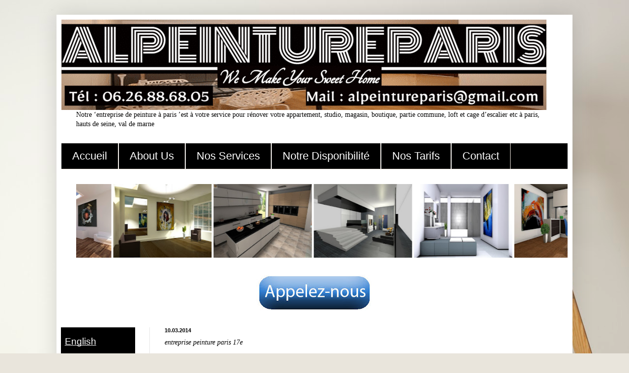

--- FILE ---
content_type: text/html; charset=UTF-8
request_url: https://www.alpeintureparis.com/2015/04/entreprise-peinture-paris17-artisan-peintre-batiment-75017.html
body_size: 29789
content:
<!DOCTYPE html>
<html class='v2' dir='ltr' lang='fr' xmlns='http://www.w3.org/1999/xhtml' xmlns:b='http://www.google.com/2005/gml/b' xmlns:data='http://www.google.com/2005/gml/data' xmlns:expr='http://www.google.com/2005/gml/expr'>
<head>
<link href='https://www.blogger.com/static/v1/widgets/335934321-css_bundle_v2.css' rel='stylesheet' type='text/css'/>
<meta content='width=device-width, initial-scale=0.25' name='viewport'/>
<meta content='w1acM0JNgKnJMzs1Hkr5Uh_G31DQis4b3fKXoh8cKtI' name='google-site-verification'/>
<title>entreprise peinture paris 17e</title>
<meta content='text/html; charset=UTF-8' http-equiv='Content-Type'/>
<meta content='blogger' name='generator'/>
<link href='https://www.alpeintureparis.com/favicon.ico' rel='icon' type='image/x-icon'/>
<link href='https://www.alpeintureparis.com/2015/04/entreprise-peinture-paris17-artisan-peintre-batiment-75017.html' rel='canonical'/>
<link rel="alternate" type="application/atom+xml" title="entreprise peinture paris | peintre batiment paris | apartment renovation in paris - Atom" href="https://www.alpeintureparis.com/feeds/posts/default" />
<link rel="alternate" type="application/rss+xml" title="entreprise peinture paris | peintre batiment paris | apartment renovation in paris - RSS" href="https://www.alpeintureparis.com/feeds/posts/default?alt=rss" />
<link rel="service.post" type="application/atom+xml" title="entreprise peinture paris | peintre batiment paris | apartment renovation in paris - Atom" href="https://www.blogger.com/feeds/4918178128908216329/posts/default" />

<link rel="alternate" type="application/atom+xml" title="entreprise peinture paris | peintre batiment paris | apartment renovation in paris - Atom" href="https://www.alpeintureparis.com/feeds/6346454047982085890/comments/default" />
<!--Can't find substitution for tag [blog.ieCssRetrofitLinks]-->
<link href='https://blogger.googleusercontent.com/img/b/R29vZ2xl/AVvXsEiZ6m-lWGBeKm-PoP7D_y7jmavZEouiq5bNtva4IZlYx2unwNqa1AEJzZZhoY2qdKnjiGtt-ajpYJfF7srxXBvxGgQ2SG_YnEwERyzBU3wTyqm5iY9QrtKr0bmEOoM8jYjh2aGAoadZisc/s1600/entreprise+peinture+paris.jpg' rel='image_src'/>
<meta content='artisan peintre paris 17 : travaux de l&#39;enduit, peinture, renovation pas cher paris 75017, intervention rapide.' name='description'/>
<meta content='https://www.alpeintureparis.com/2015/04/entreprise-peinture-paris17-artisan-peintre-batiment-75017.html' property='og:url'/>
<meta content='entreprise peinture paris 17e' property='og:title'/>
<meta content='artisan peintre paris 17 : travaux de l&#39;enduit, peinture, renovation pas cher paris 75017, intervention rapide.' property='og:description'/>
<meta content='https://blogger.googleusercontent.com/img/b/R29vZ2xl/AVvXsEiZ6m-lWGBeKm-PoP7D_y7jmavZEouiq5bNtva4IZlYx2unwNqa1AEJzZZhoY2qdKnjiGtt-ajpYJfF7srxXBvxGgQ2SG_YnEwERyzBU3wTyqm5iY9QrtKr0bmEOoM8jYjh2aGAoadZisc/w1200-h630-p-k-no-nu/entreprise+peinture+paris.jpg' property='og:image'/>
<link href='https://www.alpeintureparis.com/2015/04/entreprise-peinture-paris17-artisan-peintre-batiment-75017.html' rel='canonical'/>
<meta content='all' name='robots'/>
<meta content='index' name='robots'/>
<meta content='index, follow, max-image-preview:large, max-snippet:-1, max-video-preview:-1' name='robots'/>
<meta content='max-snippet:-1' name='robots'/>
<meta content='noarchive' name='robots'/>
<meta content='noarchive' name='googlebot'/>
<meta content='entreprise peinture paris * alpeinutreparis' name='contactOrganization'/>
<meta content='Paris' name='contactCity'/>
<meta content='peinture de paris' name='web_author'/>
<meta content='website' property='og:type'/>
<meta content='rénovation appartement paris, travaux de peinture, entreprise de rénovation, entreprise de peinture, PARIS' name='keywords'/>
<meta content='article' property='og:type'/>
<meta content='Non classé' property='article:section'/>
<meta content='75009' name='contactZipcode'/>
<meta content='Paris' name='contactCity'/>
<meta content='peinture de paris' name='web_author'/>
<meta content='artisan peintre à paris' name='publisher'/>
<meta content='peintre de paris' name='operator'/>
<style id='page-skin-1' type='text/css'><!--
/*
-----------------------------------------------
Blogger Template Style
Name:     Simple
Designer: Blogger
URL:      www.blogger.com
----------------------------------------------- */
/* Variable definitions
====================
<Variable name="keycolor" description="Main Color" type="color" default="#66bbdd"/>
<Group description="Page Text" selector="body">
<Variable name="body.font" description="Font" type="font"
default="normal normal 12px Arial, Tahoma, Helvetica, FreeSans, sans-serif"/>
<Variable name="body.text.color" description="Text Color" type="color" default="#222222"/>
</Group>
<Group description="Backgrounds" selector=".body-fauxcolumns-outer">
<Variable name="body.background.color" description="Outer Background" type="color" default="#66bbdd"/>
<Variable name="content.background.color" description="Main Background" type="color" default="#ffffff"/>
<Variable name="header.background.color" description="Header Background" type="color" default="transparent"/>
</Group>
<Group description="Links" selector=".main-outer">
<Variable name="link.color" description="Link Color" type="color" default="#2288bb"/>
<Variable name="link.visited.color" description="Visited Color" type="color" default="#888888"/>
<Variable name="link.hover.color" description="Hover Color" type="color" default="#33aaff"/>
</Group>
<Group description="Blog Title" selector=".header h1">
<Variable name="header.font" description="Font" type="font"
default="normal normal 60px Arial, Tahoma, Helvetica, FreeSans, sans-serif"/>
<Variable name="header.text.color" description="Title Color" type="color" default="#3399bb" />
</Group>
<Group description="Blog Description" selector=".header .description">
<Variable name="description.text.color" description="Description Color" type="color"
default="#777777" />
</Group>
<Group description="Tabs Text" selector=".tabs-inner .widget li a">
<Variable name="tabs.font" description="Font" type="font"
default="normal normal 14px Arial, Tahoma, Helvetica, FreeSans, sans-serif"/>
<Variable name="tabs.text.color" description="Text Color" type="color" default="#999999"/>
<Variable name="tabs.selected.text.color" description="Selected Color" type="color" default="#000000"/>
</Group>
<Group description="Tabs Background" selector=".tabs-outer .PageList">
<Variable name="tabs.background.color" description="Background Color" type="color" default="#f5f5f5"/>
<Variable name="tabs.selected.background.color" description="Selected Color" type="color" default="#eeeeee"/>
</Group>
<Group description="Post Title" selector="h3.post-title, .comments h4">
<Variable name="post.title.font" description="Font" type="font"
default="normal normal 22px Arial, Tahoma, Helvetica, FreeSans, sans-serif"/>
</Group>
<Group description="Date Header" selector=".date-header">
<Variable name="date.header.color" description="Text Color" type="color"
default="#000000"/>
<Variable name="date.header.background.color" description="Background Color" type="color"
default="transparent"/>
<Variable name="date.header.font" description="Text Font" type="font"
default="normal bold 11px Arial, Tahoma, Helvetica, FreeSans, sans-serif"/>
<Variable name="date.header.padding" description="Date Header Padding" type="string" default="inherit"/>
<Variable name="date.header.letterspacing" description="Date Header Letter Spacing" type="string" default="inherit"/>
<Variable name="date.header.margin" description="Date Header Margin" type="string" default="inherit"/>
</Group>
<Group description="Post Footer" selector=".post-footer">
<Variable name="post.footer.text.color" description="Text Color" type="color" default="#666666"/>
<Variable name="post.footer.background.color" description="Background Color" type="color"
default="#f9f9f9"/>
<Variable name="post.footer.border.color" description="Shadow Color" type="color" default="#eeeeee"/>
</Group>
<Group description="Gadgets" selector="h2">
<Variable name="widget.title.font" description="Title Font" type="font"
default="normal bold 11px Arial, Tahoma, Helvetica, FreeSans, sans-serif"/>
<Variable name="widget.title.text.color" description="Title Color" type="color" default="#000000"/>
<Variable name="widget.alternate.text.color" description="Alternate Color" type="color" default="#999999"/>
</Group>
<Group description="Images" selector=".main-inner">
<Variable name="image.background.color" description="Background Color" type="color" default="#ffffff"/>
<Variable name="image.border.color" description="Border Color" type="color" default="#eeeeee"/>
<Variable name="image.text.color" description="Caption Text Color" type="color" default="#000000"/>
</Group>
<Group description="Accents" selector=".content-inner">
<Variable name="body.rule.color" description="Separator Line Color" type="color" default="#eeeeee"/>
<Variable name="tabs.border.color" description="Tabs Border Color" type="color" default="#e6e6e6"/>
</Group>
<Variable name="body.background" description="Body Background" type="background"
color="#000000" default="$(color) none repeat scroll top left"/>
<Variable name="body.background.override" description="Body Background Override" type="string" default=""/>
<Variable name="body.background.gradient.cap" description="Body Gradient Cap" type="url"
default="url(https://resources.blogblog.com/blogblog/data/1kt/simple/gradients_light.png)"/>
<Variable name="body.background.gradient.tile" description="Body Gradient Tile" type="url"
default="url(https://resources.blogblog.com/blogblog/data/1kt/simple/body_gradient_tile_light.png)"/>
<Variable name="content.background.color.selector" description="Content Background Color Selector" type="string" default=".content-inner"/>
<Variable name="content.padding" description="Content Padding" type="length" default="10px" min="0" max="100px"/>
<Variable name="content.padding.horizontal" description="Content Horizontal Padding" type="length" default="10px" min="0" max="100px"/>
<Variable name="content.shadow.spread" description="Content Shadow Spread" type="length" default="40px" min="0" max="100px"/>
<Variable name="content.shadow.spread.webkit" description="Content Shadow Spread (WebKit)" type="length" default="5px" min="0" max="100px"/>
<Variable name="content.shadow.spread.ie" description="Content Shadow Spread (IE)" type="length" default="10px" min="0" max="100px"/>
<Variable name="main.border.width" description="Main Border Width" type="length" default="0" min="0" max="10px"/>
<Variable name="header.background.gradient" description="Header Gradient" type="url" default="none"/>
<Variable name="header.shadow.offset.left" description="Header Shadow Offset Left" type="length" default="-1px" min="-50px" max="50px"/>
<Variable name="header.shadow.offset.top" description="Header Shadow Offset Top" type="length" default="-1px" min="-50px" max="50px"/>
<Variable name="header.shadow.spread" description="Header Shadow Spread" type="length" default="1px" min="0" max="100px"/>
<Variable name="header.padding" description="Header Padding" type="length" default="30px" min="0" max="100px"/>
<Variable name="header.border.size" description="Header Border Size" type="length" default="1px" min="0" max="10px"/>
<Variable name="header.bottom.border.size" description="Header Bottom Border Size" type="length" default="0" min="0" max="10px"/>
<Variable name="header.border.horizontalsize" description="Header Horizontal Border Size" type="length" default="0" min="0" max="10px"/>
<Variable name="description.text.size" description="Description Text Size" type="string" default="140%"/>
<Variable name="tabs.margin.top" description="Tabs Margin Top" type="length" default="0" min="0" max="100px"/>
<Variable name="tabs.margin.side" description="Tabs Side Margin" type="length" default="30px" min="0" max="100px"/>
<Variable name="tabs.background.gradient" description="Tabs Background Gradient" type="url"
default="url(https://resources.blogblog.com/blogblog/data/1kt/simple/gradients_light.png)"/>
<Variable name="tabs.border.width" description="Tabs Border Width" type="length" default="1px" min="0" max="10px"/>
<Variable name="tabs.bevel.border.width" description="Tabs Bevel Border Width" type="length" default="1px" min="0" max="10px"/>
<Variable name="post.margin.bottom" description="Post Bottom Margin" type="length" default="25px" min="0" max="100px"/>
<Variable name="image.border.small.size" description="Image Border Small Size" type="length" default="2px" min="0" max="10px"/>
<Variable name="image.border.large.size" description="Image Border Large Size" type="length" default="5px" min="0" max="10px"/>
<Variable name="page.width.selector" description="Page Width Selector" type="string" default=".region-inner"/>
<Variable name="page.width" description="Page Width" type="string" default="auto"/>
<Variable name="main.section.margin" description="Main Section Margin" type="length" default="15px" min="0" max="100px"/>
<Variable name="main.padding" description="Main Padding" type="length" default="15px" min="0" max="100px"/>
<Variable name="main.padding.top" description="Main Padding Top" type="length" default="30px" min="0" max="100px"/>
<Variable name="main.padding.bottom" description="Main Padding Bottom" type="length" default="30px" min="0" max="100px"/>
<Variable name="paging.background"
color="#ffffff"
description="Background of blog paging area" type="background"
default="transparent none no-repeat scroll top center"/>
<Variable name="footer.bevel" description="Bevel border length of footer" type="length" default="0" min="0" max="10px"/>
<Variable name="mobile.background.overlay" description="Mobile Background Overlay" type="string"
default="transparent none repeat scroll top left"/>
<Variable name="mobile.background.size" description="Mobile Background Size" type="string" default="auto"/>
<Variable name="mobile.button.color" description="Mobile Button Color" type="color" default="#ffffff" />
<Variable name="startSide" description="Side where text starts in blog language" type="automatic" default="left"/>
<Variable name="endSide" description="Side where text ends in blog language" type="automatic" default="right"/>
*/
/* Content
----------------------------------------------- */
body {
font: normal normal 14px Georgia, Utopia, 'Palatino Linotype', Palatino, serif;
color: #000000;
background: #e9e5dc url(https://themes.googleusercontent.com/image?id=1nNL8h6pVEAwiUrJfTsgB67ZCtQwWnkAkAzXQXo6mm9NMjwQEcF_2boPF9xauc3AajiuF) no-repeat fixed top center /* Credit: DNY59 (http://www.istockphoto.com/portfolio/DNY59?platform=blogger) */;
padding: 0 40px 40px 40px;
}
html body .region-inner {
min-width: 0;
max-width: 100%;
width: auto;
}
h2 {
font-size: 22px;
}
a:link {
text-decoration:none;
color: #474747;
}
a:visited {
text-decoration:none;
color: #474747;
}
a:hover {
text-decoration:underline;
color: #474747;
}
.body-fauxcolumn-outer .fauxcolumn-inner {
background: transparent none repeat scroll top left;
_background-image: none;
}
.body-fauxcolumn-outer .cap-top {
position: absolute;
z-index: 1;
height: 400px;
width: 100%;
}
.body-fauxcolumn-outer .cap-top .cap-left {
width: 100%;
background: transparent none repeat-x scroll top left;
_background-image: none;
}
.content-outer {
-moz-box-shadow: 0 0 40px rgba(0, 0, 0, .15);
-webkit-box-shadow: 0 0 5px rgba(0, 0, 0, .15);
-goog-ms-box-shadow: 0 0 10px #333333;
box-shadow: 0 0 40px rgba(0, 0, 0, .15);
margin-bottom: 1px;
}
.content-inner {
padding: 10px 10px;
}
.content-inner {
background-color: #ffffff;
}
/* Header
----------------------------------------------- */
.header-outer {
background: rgba(0,0,0,0) url(https://resources.blogblog.com/blogblog/data/1kt/simple/gradients_light.png) repeat-x scroll 0 -400px;
_background-image: none;
}
.Header h1 {
font: italic normal 14px Georgia, Utopia, 'Palatino Linotype', Palatino, serif;
color: #000000;
text-shadow: 1px 2px 3px rgba(0, 0, 0, .2);
}
.Header h1 a {
color: #000000;
}
.Header .description {
font-size: 140%;
color: #474747;
}
.header-inner .Header .titlewrapper {
padding: 22px 30px;
}
.header-inner .Header .descriptionwrapper {
padding: 0 30px;
}
/* Tabs
----------------------------------------------- */
.tabs-inner .section:first-child {
border-top: 0 solid #eee5dd;
}
.tabs-inner .section:first-child ul {
margin-top: -0;
border-top: 0 solid #eee5dd;
border-left: 0 solid #eee5dd;
border-right: 0 solid #eee5dd;
}
.tabs-inner .widget ul {
background: #000000 none repeat-x scroll 0 -800px;
_background-image: none;
border-bottom: 1px solid #eee5dd;
margin-top: 0;
margin-left: -30px;
margin-right: -30px;
}
.tabs-inner .widget li a {
display: inline-block;
padding: .6em 1em;
font: normal normal 22px Arial, Tahoma, Helvetica, FreeSans, sans-serif;
color: #ffffff;
border-left: 1px solid #ffffff;
border-right: 1px solid #eee5dd;
}
.tabs-inner .widget li:first-child a {
border-left: none;
}
.tabs-inner .widget li.selected a, .tabs-inner .widget li a:hover {
color: #000000;
background-color: #e6e6e6;
text-decoration: none;
}
/* Columns
----------------------------------------------- */
.main-outer {
border-top: 0 solid #e6e6e6;
}
.fauxcolumn-left-outer .fauxcolumn-inner {
border-right: 1px solid #e6e6e6;
}
.fauxcolumn-right-outer .fauxcolumn-inner {
border-left: 1px solid #e6e6e6;
}
/* Headings
----------------------------------------------- */
div.widget > h2,
div.widget h2.title {
margin: 0 0 1em 0;
font: normal bold 14px Georgia, Utopia, 'Palatino Linotype', Palatino, serif;
color: #000000;
}
/* Widgets
----------------------------------------------- */
.widget .zippy {
color: #838383;
text-shadow: 2px 2px 1px rgba(0, 0, 0, .1);
}
.widget .popular-posts ul {
list-style: none;
}
/* Posts
----------------------------------------------- */
h2.date-header {
font: normal bold 11px Arial, Tahoma, Helvetica, FreeSans, sans-serif;
}
.date-header span {
background-color: rgba(0,0,0,0);
color: #000000;
padding: inherit;
letter-spacing: inherit;
margin: inherit;
}
.main-inner {
padding-top: 30px;
padding-bottom: 30px;
}
.main-inner .column-center-inner {
padding: 0 15px;
}
.main-inner .column-center-inner .section {
margin: 0 15px;
}
.post {
margin: 0 0 25px 0;
}
h3.post-title, .comments h4 {
font: italic normal 14px Georgia, Utopia, 'Palatino Linotype', Palatino, serif;
margin: .75em 0 0;
}
.post-body {
font-size: 110%;
line-height: 1.4;
position: relative;
}
.post-body img, .post-body .tr-caption-container, .Profile img, .Image img,
.BlogList .item-thumbnail img {
padding: 2px;
background: #ffffff;
border: 1px solid #e6e6e6;
-moz-box-shadow: 1px 1px 5px rgba(0, 0, 0, .1);
-webkit-box-shadow: 1px 1px 5px rgba(0, 0, 0, .1);
box-shadow: 1px 1px 5px rgba(0, 0, 0, .1);
}
.post-body img, .post-body .tr-caption-container {
padding: 5px;
}
.post-body .tr-caption-container {
color: #000000;
}
.post-body .tr-caption-container img {
padding: 0;
background: transparent;
border: none;
-moz-box-shadow: 0 0 0 rgba(0, 0, 0, .1);
-webkit-box-shadow: 0 0 0 rgba(0, 0, 0, .1);
box-shadow: 0 0 0 rgba(0, 0, 0, .1);
}
.post-header {
margin: 0 0 1.5em;
line-height: 1.6;
font-size: 90%;
}
.post-footer {
margin: 20px -2px 0;
padding: 5px 10px;
color: #000000;
background-color: #f2f2f2;
border-bottom: 1px solid #e6e6e6;
line-height: 1.6;
font-size: 90%;
}
#comments .comment-author {
padding-top: 1.5em;
border-top: 1px solid #e6e6e6;
background-position: 0 1.5em;
}
#comments .comment-author:first-child {
padding-top: 0;
border-top: none;
}
.avatar-image-container {
margin: .2em 0 0;
}
#comments .avatar-image-container img {
border: 1px solid #e6e6e6;
}
/* Comments
----------------------------------------------- */
.comments .comments-content .icon.blog-author {
background-repeat: no-repeat;
background-image: url([data-uri]);
}
.comments .comments-content .loadmore a {
border-top: 1px solid #838383;
border-bottom: 1px solid #838383;
}
.comments .comment-thread.inline-thread {
background-color: #f2f2f2;
}
.comments .continue {
border-top: 2px solid #838383;
}
/* Accents
---------------------------------------------- */
.section-columns td.columns-cell {
border-left: 1px solid #e6e6e6;
}
.blog-pager {
background: transparent none no-repeat scroll top center;
}
.blog-pager-older-link, .home-link,
.blog-pager-newer-link {
background-color: #ffffff;
padding: 5px;
}
#blog-pager {
display: none;
}
.footer-outer {
border-top: 0 dashed #bbbbbb;
}
/* Mobile
----------------------------------------------- */
body.mobile  {
background-size: auto;
}
.mobile .body-fauxcolumn-outer {
background: transparent none repeat scroll top left;
}
.mobile .body-fauxcolumn-outer .cap-top {
background-size: 100% auto;
}
.mobile .content-outer {
-webkit-box-shadow: 0 0 3px rgba(0, 0, 0, .15);
box-shadow: 0 0 3px rgba(0, 0, 0, .15);
}
.mobile .tabs-inner .widget ul {
margin-left: 0;
margin-right: 0;
}
.mobile .post {
margin: 0;
}
.mobile .main-inner .column-center-inner .section {
margin: 0;
}
.mobile .date-header span {
padding: 0.1em 10px;
margin: 0 -10px;
}
.mobile h3.post-title {
margin: 0;
}
.mobile .blog-pager {
background: transparent none no-repeat scroll top center;
}
.mobile .footer-outer {
border-top: none;
}
.mobile .main-inner, .mobile .footer-inner {
background-color: #ffffff;
}
.mobile-index-contents {
color: #000000;
}
.mobile-link-button {
background-color: #474747;
}
.mobile-link-button a:link, .mobile-link-button a:visited {
color: #ffffff;
}
.mobile .tabs-inner .section:first-child {
border-top: none;
}
.mobile .tabs-inner .PageList .widget-content {
background-color: #e6e6e6;
color: #000000;
border-top: 1px solid #eee5dd;
border-bottom: 1px solid #eee5dd;
}
.mobile .tabs-inner .PageList .widget-content .pagelist-arrow {
border-left: 1px solid #eee5dd;
}

--></style>
<style id='template-skin-1' type='text/css'><!--
body {
min-width: 1050px;
}
.content-outer, .content-fauxcolumn-outer, .region-inner {
min-width: 1050px;
max-width: 1050px;
_width: 1050px;
}
.main-inner .columns {
padding-left: 180px;
padding-right: 0px;
}
.main-inner .fauxcolumn-center-outer {
left: 180px;
right: 0px;
/* IE6 does not respect left and right together */
_width: expression(this.parentNode.offsetWidth -
parseInt("180px") -
parseInt("0px") + 'px');
}
.main-inner .fauxcolumn-left-outer {
width: 180px;
}
.main-inner .fauxcolumn-right-outer {
width: 0px;
}
.main-inner .column-left-outer {
width: 180px;
right: 100%;
margin-left: -180px;
}
.main-inner .column-right-outer {
width: 0px;
margin-right: -0px;
}
#layout {
min-width: 0;
}
#layout .content-outer {
min-width: 0;
width: 800px;
}
#layout .region-inner {
min-width: 0;
width: auto;
}
body#layout div.add_widget {
padding: 8px;
}
body#layout div.add_widget a {
margin-left: 32px;
}
--></style>
<style>
    body {background-image:url(https\:\/\/themes.googleusercontent.com\/image?id=1nNL8h6pVEAwiUrJfTsgB67ZCtQwWnkAkAzXQXo6mm9NMjwQEcF_2boPF9xauc3AajiuF);}
    
@media (max-width: 200px) { body {background-image:url(https\:\/\/themes.googleusercontent.com\/image?id=1nNL8h6pVEAwiUrJfTsgB67ZCtQwWnkAkAzXQXo6mm9NMjwQEcF_2boPF9xauc3AajiuF&options=w200);}}
@media (max-width: 400px) and (min-width: 201px) { body {background-image:url(https\:\/\/themes.googleusercontent.com\/image?id=1nNL8h6pVEAwiUrJfTsgB67ZCtQwWnkAkAzXQXo6mm9NMjwQEcF_2boPF9xauc3AajiuF&options=w400);}}
@media (max-width: 800px) and (min-width: 401px) { body {background-image:url(https\:\/\/themes.googleusercontent.com\/image?id=1nNL8h6pVEAwiUrJfTsgB67ZCtQwWnkAkAzXQXo6mm9NMjwQEcF_2boPF9xauc3AajiuF&options=w800);}}
@media (max-width: 1200px) and (min-width: 801px) { body {background-image:url(https\:\/\/themes.googleusercontent.com\/image?id=1nNL8h6pVEAwiUrJfTsgB67ZCtQwWnkAkAzXQXo6mm9NMjwQEcF_2boPF9xauc3AajiuF&options=w1200);}}
/* Last tag covers anything over one higher than the previous max-size cap. */
@media (min-width: 1201px) { body {background-image:url(https\:\/\/themes.googleusercontent.com\/image?id=1nNL8h6pVEAwiUrJfTsgB67ZCtQwWnkAkAzXQXo6mm9NMjwQEcF_2boPF9xauc3AajiuF&options=w1600);}}
  </style>
<link href='https://www.blogger.com/dyn-css/authorization.css?targetBlogID=4918178128908216329&amp;zx=6b50f969-d71e-4dbc-b226-8062e5e0f3e7' media='none' onload='if(media!=&#39;all&#39;)media=&#39;all&#39;' rel='stylesheet'/><noscript><link href='https://www.blogger.com/dyn-css/authorization.css?targetBlogID=4918178128908216329&amp;zx=6b50f969-d71e-4dbc-b226-8062e5e0f3e7' rel='stylesheet'/></noscript>
<meta name='google-adsense-platform-account' content='ca-host-pub-1556223355139109'/>
<meta name='google-adsense-platform-domain' content='blogspot.com'/>

</head>
<body class='loading'>
<div class='navbar no-items section' id='navbar' name='Navbar'>
</div>
<div class='body-fauxcolumns'>
<div class='fauxcolumn-outer body-fauxcolumn-outer'>
<div class='cap-top'>
<div class='cap-left'></div>
<div class='cap-right'></div>
</div>
<div class='fauxborder-left'>
<div class='fauxborder-right'></div>
<div class='fauxcolumn-inner'>
</div>
</div>
<div class='cap-bottom'>
<div class='cap-left'></div>
<div class='cap-right'></div>
</div>
</div>
</div>
<div class='content'>
<div class='content-fauxcolumns'>
<div class='fauxcolumn-outer content-fauxcolumn-outer'>
<div class='cap-top'>
<div class='cap-left'></div>
<div class='cap-right'></div>
</div>
<div class='fauxborder-left'>
<div class='fauxborder-right'></div>
<div class='fauxcolumn-inner'>
</div>
</div>
<div class='cap-bottom'>
<div class='cap-left'></div>
<div class='cap-right'></div>
</div>
</div>
</div>
<div class='content-outer'>
<div class='content-cap-top cap-top'>
<div class='cap-left'></div>
<div class='cap-right'></div>
</div>
<div class='fauxborder-left content-fauxborder-left'>
<div class='fauxborder-right content-fauxborder-right'></div>
<div class='content-inner'>
<header>
<div class='header-outer'>
<div class='header-cap-top cap-top'>
<div class='cap-left'></div>
<div class='cap-right'></div>
</div>
<div class='fauxborder-left header-fauxborder-left'>
<div class='fauxborder-right header-fauxborder-right'></div>
<div class='region-inner header-inner'>
<div class='header section' id='header' name='En-tête'><div class='widget Header' data-version='1' id='Header1'>
<div id='header-inner'>
<a href='https://www.alpeintureparis.com/' style='display: block'>
<img alt='entreprise peinture paris | peintre batiment paris | apartment renovation in paris' height='184px; ' id='Header1_headerimg' src='https://blogger.googleusercontent.com/img/b/R29vZ2xl/AVvXsEh3aVL7Ft8ms3UJIFJUwhSKm66JYX3q9P60j-JAZjAI4NeQRJphkj58q-Cie18zVGBxSZzhuqhyphenhyphenXpepYWnb8PuGlPfDikAylX28jreLvCsdyJQ5fA8PpKafRb2OMtPbTlYB_vkd7rtcQVA/s1600/alpeintureparis%252C+logo+1.gif' style='display: block' width='987px; '/>
</a>
</div>
</div></div>
</div>
</div>
<div class='header-cap-bottom cap-bottom'>
<div class='cap-left'></div>
<div class='cap-right'></div>
</div>
</div>
</header>
<div class='tabs-outer'>
<div class='tabs-cap-top cap-top'>
<div class='cap-left'></div>
<div class='cap-right'></div>
</div>
<div class='fauxborder-left tabs-fauxborder-left'>
<div class='fauxborder-right tabs-fauxborder-right'></div>
<div class='region-inner tabs-inner'>
<div class='tabs section' id='crosscol' name='Toutes les colonnes'><div class='widget Text' data-version='1' id='Text5'>
<div class='widget-content'>
Notre &#8216;entreprise de peinture à paris &#8217;est à votre service pour rénover votre appartement, studio, magasin, boutique, partie commune, loft et cage d&#8217;escalier etc à paris, hauts de seine, val de marne
</div>
<div class='clear'></div>
</div></div>
<div class='tabs section' id='crosscol-overflow' name='Cross-Column 2'><div class='widget PageList' data-version='1' id='PageList1'>
<div class='widget-content'>
<ul>
<li>
<a href='https://www.alpeintureparis.com/2022/09/peintre-de-paris-75-idf.html'>Accueil</a>
</li>
<li>
<a href='https://www.alpeintureparis.com/p/apartment-renovation-in-paris.html'>About Us</a>
</li>
<li>
<a href='https://www.alpeintureparis.com/p/entreprise-du-batiment-paris.html'>Nos Services</a>
</li>
<li>
<a href='https://www.alpeintureparis.com/p/peintre-interieur-75-92-93-94-95-77-78.html'>Notre Disponibilité</a>
</li>
<li>
<a href='https://www.alpeintureparis.com/p/devis-gratuit-travaux-peinture-paris.html'>Nos Tarifs</a>
</li>
<li>
<a href='https://www.alpeintureparis.com/p/contact-alpeintureparis-peintre-de-paris.html'>Contact</a>
</li>
</ul>
<div class='clear'></div>
</div>
</div><div class='widget HTML' data-version='1' id='HTML1'>
<div class='widget-content'>
<marquee behavior='alternate' height='150px' width='1000px'>
<img height='150px' src='https://blogger.googleusercontent.com/img/b/R29vZ2xl/AVvXsEi9UF2RRMXtPywTfkh2cAHVT9C2_BmJAmLguz8uATcobyB3J3WkgqCX72ZTyPvGdSUKlfRjRiNoEHJR66aVAJI_KB8Nzb6R8UPxaJd_K-vfnKSJd_yIwsd3zqcN7-7UtZt2KgW80txPQ-o/s320/amenagement+interieur+paris.jpg
' width='200px'/>
<img height='150px' src='https://blogger.googleusercontent.com/img/b/R29vZ2xl/AVvXsEgfWU2T36tsVeCSs-tMjcaBJjXynXkkvAXlG_0WW7J5mcOseBnesdwJW8IOlGV2paybquZjbbcEamQsg6epQ8nsk8xXwfNkU4hMKt8YG4Dx8EIXmSrZvwEm6EC0hjORCQ3kFkbhXLx5Dcw/s320/apartement+decorators+in+paris.jpg
' width='200px'/>
<img height='150px' src='https://blogger.googleusercontent.com/img/b/R29vZ2xl/AVvXsEjsMIj5k8V7_YaAEasotAw6H6CAMCZo3Q3Lo5wulkK6SaH3-FWFzNYvwLUNA5nM7Z6tF_q70OrBb1zeeWndtqQPpIgSyOu0SbW_jO9j0MexHqNpMBgV6b5IxgUZ927rm8-sf077UjqB2i0/s320/apartment+painters+and+builders+in+paris.jpg
' width='200px'/>
<img height='150px' src='https://blogger.googleusercontent.com/img/b/R29vZ2xl/AVvXsEifDEP0wChSq9WAgnIKDZx4DAl7mhX76QXn5l4DvI3dhyEeVXiWVENhiorC8zWDzoFYF0dZMVynud-yUbYv7sUb_YWTU4RrsAdUWx_aTem9eysLQf1zx7vKeIP9m5ZNPu3jHsq8VkWZXGg/s320/apartment+renovation+in+paris.jpg
' width='200px'/>
<img height='150px' src='https://blogger.googleusercontent.com/img/b/R29vZ2xl/AVvXsEhECYsbVh1acoIbXErG0TGEl_QUrjvMFVWSbTmt-uk7LXCbbQvuHGZHSvLN3AShzgh6-V3fP-Nhk19IdZxnPUtetgvJerM3onZicQoT9H5F0AKRgETVYQXrHM6LINCFi35e-gsuFHmOFs0/s320/cuisine+americaine+in+paris.jpg
' width='200px'/>
<img height='150px' src='https://blogger.googleusercontent.com/img/b/R29vZ2xl/AVvXsEguNJBsQNDKH4MdQ-JUcOJXgNDZLqzcq0W9FCnEPImmF8WEsmvgVUwso9IMwdnQ2Mw_1opQt4eL0czNU5Aj3AMhvaWDBcZepbAdsyqF79DTg6HHOGs4KZWdUW6x09QUGJon41wMqegI6fI/s320/entreprise+peinture+paris.jpg
' width='200px'/>
<img height='150px' src='https://blogger.googleusercontent.com/img/b/R29vZ2xl/AVvXsEgRh77Trg6A7wLcDWPR7TV5fONEZJGyoqETsV7C3AQ42yViobF7hegtx02PE2yaw7Eek47wRulidxHXFhnkEG6o6J1ezJLGmkXSiLckXIq2JWh9gonkIJjuYFtWNA0plX27qqHnUKd3ObE/s320/decoration+appartement+paris.jpg
' width='200px'/>
<img height='150px' src='https://blogger.googleusercontent.com/img/b/R29vZ2xl/AVvXsEh6xVLmOgK8HuSTEWAKHdP3aLp9X0gQP2fLK7JFG0V6ILCt0il4s9LvA9eVPPmJWHgqLcjkwv1MuDWOAmykbhnFpLIYNBXqcBH0izNmubuh6mtaBxqhhHEyGFwUjRsucPcLSmTXZbZKyoY/s320/decoration+interieur+paris.jpg
' width='200px'/>
<img height='150px' src='https://blogger.googleusercontent.com/img/b/R29vZ2xl/AVvXsEjnk3FdnV-0aYK1eL9OkHdtGizjNrqXRc7BCZDoA93ipQgbz8whUgxK8aVcntoBBFF2C-z-94GqzXOrA_naYwG7VPkBURlxQNVWAOtQ_0Knu1IL8zAUQtQ9B4xec4MFkdBWIlxh_EE8k-s/s320/kitchen+renovation+paris.jpg' width='200px'/>
                                       
                             </marquee>
</div>
<div class='clear'></div>
</div><div class='widget HTML' data-version='1' id='HTML4'>
<div class='widget-content'>
<div style="text-align: center;"><a href="tel:0033626886805"><img src="https://blogger.googleusercontent.com/img/b/R29vZ2xl/AVvXsEhEiTzPO740_SOk4kjkWIOQ36hVkxly1PsWl5WydHJJ6attpwq4jr5vw0eFKMh0uTmv231iXLNoo2Ddfp9s5PoWcwSt8ny_pmKWekxrDtkJEimxlE4g8hMe2sUkIu4Opiyf3u3WC1vmj129/w286-h72/appelez+nous.jpg" /></a></div>
</div>
<div class='clear'></div>
</div></div>
</div>
</div>
<div class='tabs-cap-bottom cap-bottom'>
<div class='cap-left'></div>
<div class='cap-right'></div>
</div>
</div>
<div class='main-outer'>
<div class='main-cap-top cap-top'>
<div class='cap-left'></div>
<div class='cap-right'></div>
</div>
<div class='fauxborder-left main-fauxborder-left'>
<div class='fauxborder-right main-fauxborder-right'></div>
<div class='region-inner main-inner'>
<div class='columns fauxcolumns'>
<div class='fauxcolumn-outer fauxcolumn-center-outer'>
<div class='cap-top'>
<div class='cap-left'></div>
<div class='cap-right'></div>
</div>
<div class='fauxborder-left'>
<div class='fauxborder-right'></div>
<div class='fauxcolumn-inner'>
</div>
</div>
<div class='cap-bottom'>
<div class='cap-left'></div>
<div class='cap-right'></div>
</div>
</div>
<div class='fauxcolumn-outer fauxcolumn-left-outer'>
<div class='cap-top'>
<div class='cap-left'></div>
<div class='cap-right'></div>
</div>
<div class='fauxborder-left'>
<div class='fauxborder-right'></div>
<div class='fauxcolumn-inner'>
</div>
</div>
<div class='cap-bottom'>
<div class='cap-left'></div>
<div class='cap-right'></div>
</div>
</div>
<div class='fauxcolumn-outer fauxcolumn-right-outer'>
<div class='cap-top'>
<div class='cap-left'></div>
<div class='cap-right'></div>
</div>
<div class='fauxborder-left'>
<div class='fauxborder-right'></div>
<div class='fauxcolumn-inner'>
</div>
</div>
<div class='cap-bottom'>
<div class='cap-left'></div>
<div class='cap-right'></div>
</div>
</div>
<!-- corrects IE6 width calculation -->
<div class='columns-inner'>
<div class='column-center-outer'>
<div class='column-center-inner'>
<div class='main section' id='main' name='Principal'><div class='widget Blog' data-version='1' id='Blog1'>
<div class='blog-posts hfeed'>

          <div class="date-outer">
        
<h2 class='date-header'><span>10.03.2014</span></h2>

          <div class="date-posts">
        
<div class='post-outer'>
<div class='post hentry uncustomized-post-template' itemprop='blogPost' itemscope='itemscope' itemtype='http://schema.org/BlogPosting'>
<meta content='https://blogger.googleusercontent.com/img/b/R29vZ2xl/AVvXsEiZ6m-lWGBeKm-PoP7D_y7jmavZEouiq5bNtva4IZlYx2unwNqa1AEJzZZhoY2qdKnjiGtt-ajpYJfF7srxXBvxGgQ2SG_YnEwERyzBU3wTyqm5iY9QrtKr0bmEOoM8jYjh2aGAoadZisc/s1600/entreprise+peinture+paris.jpg' itemprop='image_url'/>
<meta content='4918178128908216329' itemprop='blogId'/>
<meta content='6346454047982085890' itemprop='postId'/>
<a name='6346454047982085890'></a>
<h3 class='post-title entry-title' itemprop='name'>
entreprise peinture paris 17e
</h3>
<div class='post-header'>
<div class='post-header-line-1'></div>
</div>
<div class='post-body entry-content' id='post-body-6346454047982085890' itemprop='articleBody'>
<br />
<h3 style="text-align: center;">
<b><span style="color: #660000; font-size: large;"><a href="https://www.alpeintureparis.com/search" target="_blank">Entreprise peinture paris-17, artisan peintre bâtiment 75017</a></span></b></h3>
<h3 style="text-align: center;">
<b><span style="color: #660000;"><i>"Artisan Peintre professionnel paris pour tous vos travaux de peinture à paris 75001, 2, 3, 4, 5, 6, 7, 8, 9, 10, 11, 12, 13, 14, 15, 16, 17, 18, 19, 20"</i></span></b></h3>
<div>
<b><span style="color: #660000;"><i><br /></i></span></b></div>
<div>
<span style="color: #660000;"><i></i></span><br />
<div style="font-weight: bold; text-align: justify;">
<span style="color: #660000; font-size: medium;"><i><a href="https://www.alpeintureparis.com/2021/04/entreprise-peinture-renovation-paris.html" target="_blank">Entrprise de Peinture Paris-17e</a> est à votre entière disposition pour réaliser tous vos "travaux de démolition, construction, rénovation, plombérie, menuiserie, maçonnerie, electricité, ponçages des parquets et vitrification, pose carrelage, des l&#8217;enduits différentes, peinture intérieur/extérieur, ravalement façades, et rénovation de votre appartements".&nbsp;</i></span></div>
<span><div style="text-align: justify;"><br /></div><i style="color: #660000;">
</i></span>

<div style="font-weight: bold;">
<span style="color: #660000;"><span></span><i><br /></i></span></div>
<span style="color: #660000;"><i>
</i></span>
<br />
<div style="text-align: justify;">
<span style="color: #660000; font-size: medium;"><i><b>"Artisan peintres en bâtiment paris 75017" est à votre services à Paris-17 et île-de-France ( 75, 77, 78, 91, 92, 93, 94, 95 ).&nbsp;</b>Nous vous proposons nos services pour vos travaux de plâtrerie, cloison, faux plafonds, bande à joints, peinture, parquets et carrelage</i></span></div>
<span style="font-size: medium;"><span style="color: #660000;"><i>
</i></span>
</span><div style="font-weight: bold; text-align: justify;">
<span style="color: #660000;"><i><br /></i></span></div>
<span style="color: #660000;"><i>
</i></span></div>
<span style="color: #660000;"><br /></span>
<br />
<h2 style="text-align: center;"><span style="color: #660000;"><span style="font-size: x-large; font-style: italic;"><b><u>Entreprise Peinture Paris-17, Artisan peintres en bâtiment paris 75017</u></b></span></span></h2>
<br />
<div style="text-align: center;"><i><b><span style="color: #660000;"><br /></span></b></i></div><div style="text-align: center;">
<h2><span style="font-size: large;"><i><b><span style="background-color: #cccccc; color: #660000;">DEVIS TRVAUX GRATUIT PARIS 17e</span></b></i></span></h2>
<i><b><span style="color: #660000; font-size: medium;">sous 48 heures</span></b></i><br />
<i><b><span style="color: #660000;"><br /></span></b></i><i><b><span style="color: #660000;"><br /></span></b></i></div>
<div style="text-align: center;">
<a href="https://blogger.googleusercontent.com/img/b/R29vZ2xl/AVvXsEiZ6m-lWGBeKm-PoP7D_y7jmavZEouiq5bNtva4IZlYx2unwNqa1AEJzZZhoY2qdKnjiGtt-ajpYJfF7srxXBvxGgQ2SG_YnEwERyzBU3wTyqm5iY9QrtKr0bmEOoM8jYjh2aGAoadZisc/s1600/entreprise+peinture+paris.jpg" style="clear: left; float: left; margin-bottom: 1em; margin-right: 1em;"><span style="color: #660000;"><img border="0" height="200" loading="lazy" src="https://blogger.googleusercontent.com/img/b/R29vZ2xl/AVvXsEiZ6m-lWGBeKm-PoP7D_y7jmavZEouiq5bNtva4IZlYx2unwNqa1AEJzZZhoY2qdKnjiGtt-ajpYJfF7srxXBvxGgQ2SG_YnEwERyzBU3wTyqm5iY9QrtKr0bmEOoM8jYjh2aGAoadZisc/s1600-rw/entreprise+peinture+paris.jpg" width="200" /></span></a><span style="color: #660000;"><br /></span></div>
<i style="color: #660000;"><span style="font-size: medium;"><b><u>Artisan Peintre Professionnel Paris-17e</u></b>&nbsp;propose à ses clients des produits et des matériaux écologiques et respectueux de l&#8217;environnement.&nbsp;</span></i><br />
<div>
<span style="color: #660000;"><br /></span></div>
<span style="color: #660000;"><i><br /></i></span>
<br />
<div>
<span style="color: #660000;"><br /></span><span style="color: #660000;"><br /></span><span style="color: #660000;"><br /></span><span style="color: #660000;"><br /></span><span style="color: #660000;"><br /></span><br />
<div style="text-align: center;">
<b><i><span style="color: #660000; font-size: medium;">Nous vous proposons nos services pour vos "travaux de plâtrerie, cloison, faux plafonds, bande à joints, peinture, parquets et carrelage"</span></i></b></div></div>
<div>
<span style="color: #660000;"></span><br /><div style="text-align: justify;"><span style="color: #660000; font-size: large;">Nous sommes une équipe des "peintre specialisés, décorateur qualifies, des tapissiers, des electricians expérimentés", des plâtriers, des maçons, des carreleurs, des menuisiers, des plombiers et des peintres. Notre "</span><b style="color: #660000; font-size: large;"><i>Entrprise des artisans peintres en bâtiment paris-17"&nbsp;</i></b><span style="color: #660000; font-size: large;">est composée d&#8217;ouvriers du bâtiment expérimentés et qualifies.&nbsp;</span></div>
<div style="font-size: large; text-align: justify;"><span style="color: #660000;"><br /></span></div>

<span style="color: #660000; font-size: large;"><br /></span>
<span style="color: #660000; font-size: large;"><b><i><u>Notre Entrprise de Peinture Paris-17 est également à votre service pour un travail soigné et pour un prix just et très raisonable.&nbsp;</u></i></b></span></div>
<div>
<br /></div>
<div>
<b><i><span style="color: #660000;"><br /></span></i></b></div>
<div style="text-align: center;">
<div style="font-style: italic; font-weight: bold;">
<span style="color: #660000; font-size: medium;">Les Avantages de notre Entrprise de Peinture Paris-17, Artisan peintre en bâtiment paris-17e</span></div>
<div style="font-style: italic; font-weight: bold;">
<span style="color: #660000;"><br /></span></div>
<div>
<div>
<span style="color: #660000; font-size: medium;">Un devis gratuit, precis, et rapide</span></div>
<div>
<span style="color: #660000; font-size: medium;">La rédaction de votre devis dans les 48 heures</span></div>
<div>
<span style="color: #660000; font-size: medium;">Un prix competitive et raisonable</span></div>
<div>
<span style="color: #660000; font-size: medium;">Des délais respectés</span></div>
<div>
<span style="color: #660000;"><span style="font-size: medium;">Un travail soigné, executé par des ouvriers qualifiés et expérimentés.</span>&nbsp;</span></div>
</div>
<div>
<span style="color: #660000;"><br /></span></div>
<div>
<span style="color: #660000;"><br /></span></div>
<div class="separator" style="clear: both; text-align: center;"><iframe allowfullscreen="" class="BLOG_video_class" height="266" src="https://www.youtube.com/embed/sxvg7lxWYY0" width="320" youtube-src-id="sxvg7lxWYY0"></iframe></div><br /><div class="separator" style="clear: both;"><br /></div>
<div class="separator" style="clear: both;">
<span style="color: #660000;"><br /></span></div>
<div>
<span style="color: #660000;"><br /></span></div>
<div>
<b style="text-align: start;"><i><span style="color: #660000; font-size: medium;">Peintre Professionnel Paris est à votre services à Paris et île-de-France ( 75, 77, 78, 91, 92, 93, 94, 95 )</span></i></b></div>
<div>
<b style="text-align: start;"><i><span style="color: #660000;"><br /></span></i></b></div>
<div>
<span style="color: #660000;"><span style="text-align: start;"><i></i></span><br /></span>
<br />
<div style="font-weight: bold;">
<span style="font-size: large;"><span style="text-align: start;"><i><span style="color: #660000;">Peintre Professionnel Pour Travaux de Peinture Bâtiment île-de-France</span></i></span></span></div><div><div style="text-align: start;"><span style="color: #660000; font-size: large;"><b><i><br /></i></b></span></div>
<span style="font-weight: bold; text-align: start;"><i><span style="color: #660000; font-size: medium;">Travaux peinture et rénovation d'appartements 75, 77, 78, 91, 92, 93, 94, 95</span></i></span></div>
<span style="font-size: medium;"><br />
</span><div>
<div style="text-align: left;">
</div>
<ul>
<li><i><span style="color: #660000; font-size: medium;">Entreprise Peinture Bâtiment Paris 75</span></i></li>
<li><i><span style="color: #660000; font-size: medium;">Entreprise de Peinture Bâtiment Seine-et-Marne 77</span></i></li>
<li><i><span style="color: #660000; font-size: medium;">Entreprise Rénovation Bâtiment Yvelines 78</span></i></li>
<li><i><span style="color: #660000; font-size: medium;">Entreprise Générale du Bâtiment Essonne 91</span></i></li>
<li><i><span style="color: #660000; font-size: medium;">Entreprise Rénovation Bâtiment Hauts-de-Seine 92</span></i></li>
<li><i><span style="color: #660000; font-size: medium;">Entreprise Travaux Peinture Seine St. Denis 93</span></i></li>
<li><i><span style="font-size: medium;">Entreprise Peinture Bâtiment Val-de-Marne 94</span></i></li>
<li><i><span style="font-size: medium;">Entreprise Générale du Bâtiment Val-d&#8217;Oise 95</span></i></li>
</ul>
</div>
<span style="font-size: medium;"><span style="text-align: start;"><i><span style="color: #660000;">
</span></i></span>
<br /></span>
<span style="text-align: start;"><i><span style="color: #660000;">
</span></i></span>
<span style="text-align: start;"><i><span style="color: #660000;">


</span></i></span><br />
<div>
<div style="text-align: left;">
<span style="text-align: start;"><i><span style="color: #660000;"><br /></span></i></span></div>
</div>
<span style="text-align: start;"><i><span style="color: #660000;">
</span></i></span>
<br />
<div>
<div>
<span style="text-align: start;"><i><span style="color: #660000;"><br /></span></i></span></div>
<div>
<span style="text-align: start;"><i><span style="color: #660000;"><br /></span></i></span></div>
</div>
<span style="text-align: start;"><i><span style="color: #660000;">
</span></i></span></div>
<div class="separator" style="clear: both;">
<span style="color: #660000;"><a href="https://blogger.googleusercontent.com/img/b/R29vZ2xl/AVvXsEh_gZAqX7B_KfhXJ-7h-rsRr8KlYd_55EkU72wogdFvq4K48bAPsOTEJGTK6thDK8pKCMQItXI6ZGF_GeYNIZ-4uLzdmvH2B9NQZRfL4A2U8q-0gP9K41s2qmJPEt1kMfxXV4RnCZdnUcw/s1600/apartment+designing2.jpg" style="margin-left: 1em; margin-right: 1em;"><img border="0" height="200" loading="lazy" src="https://blogger.googleusercontent.com/img/b/R29vZ2xl/AVvXsEh_gZAqX7B_KfhXJ-7h-rsRr8KlYd_55EkU72wogdFvq4K48bAPsOTEJGTK6thDK8pKCMQItXI6ZGF_GeYNIZ-4uLzdmvH2B9NQZRfL4A2U8q-0gP9K41s2qmJPEt1kMfxXV4RnCZdnUcw/s1600-rw/apartment+designing2.jpg" width="133" /></a><a href="https://blogger.googleusercontent.com/img/b/R29vZ2xl/AVvXsEiaqq66Ayqp-281nEBm4Qikb4rGohjFgVbIpX_V7hU-eV1hcXIqqmfCxB_D6jw9emGX7iOvK5PuBd4eiwmVxDaerJMgEHrV8KWd1EMq_3_AZfKKyOehgGZwuksq0Yw3ZfhtyFO5rOcW6IA/s1600/apartment+designing.jpg" style="margin-left: 1em; margin-right: 1em;"><img border="0" height="200" loading="lazy" src="https://blogger.googleusercontent.com/img/b/R29vZ2xl/AVvXsEiaqq66Ayqp-281nEBm4Qikb4rGohjFgVbIpX_V7hU-eV1hcXIqqmfCxB_D6jw9emGX7iOvK5PuBd4eiwmVxDaerJMgEHrV8KWd1EMq_3_AZfKKyOehgGZwuksq0Yw3ZfhtyFO5rOcW6IA/s1600-rw/apartment+designing.jpg" width="133" /></a></span></div>
<div>
<h3>
<span style="color: #660000;"><a href="https://www.alpeintureparis.com/2021/04/Travaux-Peinture-Renovation-Paris-75-92-94.html" target="_blank">Entreprise Peinture Paris-17, Artisan Peintre Bâtiment 75017</a></span></h3>
</div>
<div>
<span style="color: #660000; font-size: medium;"><b><i><a href="http://entreprisepeintureparis.blogspot.fr/2015/04/artisan-peintre-professionnel-batiment-paris-17e-18e-19e-15e-14e-3e-2e-1e.html" target="_blank">Devis travaux peinture bâtiment paris 75017</a></i></b></span></div>
<div>
<span style="color: #660000; font-size: medium;"><b><i>peintre professionnel 75, 77, 78, 91, 92, 93, 94, 95</i></b></span></div>
<div>
<span style="color: #660000; font-size: medium;"><b><i>Devis Travaux peinture appartements gratuit sous 48 heures</i></b></span></div>
</div>
<div>
<span style="color: #660000; font-size: medium;"><br /></span></div>
<div>
<span style="color: #660000; font-size: medium;"><br /></span></div>
<div>
<div style="text-align: center;">
<b><i><span style="color: #660000; font-size: medium;">Pour garantir votre projet, rien de plus simple. Remplissez notre formulaire de contact pour obtenir un devis en ligne&nbsp;</span></i></b></div>
<b><i><span style="color: #660000;"><br /></span></i></b></div><div><span id="docs-internal-guid-13d70557-7fff-c047-fe99-d94edc61ecbf"><p dir="ltr" style="background-color: white; line-height: 1.38; margin-bottom: 10pt; margin-top: 10pt; text-align: justify;"><span style="background-color: transparent; font-family: Georgia; font-size: 16pt; font-style: italic; font-variant-east-asian: normal; font-variant-numeric: normal; font-weight: 700; text-decoration-line: underline; text-decoration-skip-ink: none; vertical-align: baseline; white-space: pre-wrap;">EN SAVOIR PLUS</span></p><ul style="margin-bottom: 0px; margin-top: 0px; padding-inline-start: 48px;"><li aria-level="1" dir="ltr" style="font-family: Georgia; font-size: 14pt; font-variant-east-asian: normal; font-variant-numeric: normal; list-style-type: disc; vertical-align: baseline; white-space: pre;"><p dir="ltr" role="presentation" style="background-color: white; line-height: 1.38; margin-bottom: 0pt; margin-top: 10pt; text-align: justify;"><a href="https://www.alpeintureparis.com/2021/03/entreprise-peinture-renovation-batiment-paris15-14-13-12-11-7-6.html" style="text-decoration-line: none;"><span style="background-color: transparent; color: blue; font-size: 14pt; font-variant-east-asian: normal; font-variant-numeric: normal; vertical-align: baseline; white-space: pre-wrap;">Entreprise professionnelle pour vos travaux de peinture et rénovation intérieure à paris 15ème | entreprise de peinture à Paris</span></a></p></li><li aria-level="1" dir="ltr" style="font-family: Georgia; font-size: 14pt; font-variant-east-asian: normal; font-variant-numeric: normal; list-style-type: disc; vertical-align: baseline; white-space: pre;"><p dir="ltr" role="presentation" style="background-color: white; line-height: 1.38; margin-bottom: 0pt; margin-top: 0pt; text-align: justify;"><a href="https://www.alpeintureparis.com/2021/04/entreprise-peinture-renovation-paris.html" style="text-decoration-line: none;"><span style="background-color: transparent; color: blue; font-size: 14pt; font-variant-east-asian: normal; font-variant-numeric: normal; vertical-align: baseline; white-space: pre-wrap;">"Rénovation appartements paris | entreprise de peinture à paris"</span></a></p></li><li aria-level="1" dir="ltr" style="font-family: Georgia; font-size: 14pt; font-variant-east-asian: normal; font-variant-numeric: normal; list-style-type: disc; vertical-align: baseline; white-space: pre;"><p dir="ltr" role="presentation" style="background-color: white; line-height: 1.38; margin-bottom: 0pt; margin-top: 0pt; text-align: justify;"><a href="https://www.alpeintureparis.com/2021/05/devis-gratuit-paris-renovation-peinture-75.html" style="text-decoration-line: none;"><span style="background-color: transparent; color: blue; font-size: 14pt; font-variant-east-asian: normal; font-variant-numeric: normal; vertical-align: baseline; white-space: pre-wrap;">Devis gratuit pour travaux peinture | rénovation appartements paris</span></a></p></li><li aria-level="1" dir="ltr" style="font-family: Georgia; font-size: 14pt; font-variant-east-asian: normal; font-variant-numeric: normal; list-style-type: disc; vertical-align: baseline; white-space: pre;"><p dir="ltr" role="presentation" style="background-color: white; line-height: 1.38; margin-bottom: 0pt; margin-top: 0pt; text-align: justify;"><a href="https://www.alpeintureparis.com/2019/06/Devis-gratuit-paris-peinture-renovation-faux-plafond-enduit.html" style="text-decoration-line: none;"><span style="background-color: transparent; color: blue; font-size: 14pt; font-variant-east-asian: normal; font-variant-numeric: normal; vertical-align: baseline; white-space: pre-wrap;">Devis travaux peinture gratuit à paris : devis pose placo plâtre, cloison, faux plafond, isolation, aménagement combles à paris et ile-de-france</span></a></p></li><li aria-level="1" dir="ltr" style="font-family: Georgia; font-size: 14pt; font-variant-east-asian: normal; font-variant-numeric: normal; list-style-type: disc; vertical-align: baseline; white-space: pre;"><p dir="ltr" role="presentation" style="background-color: white; line-height: 1.38; margin-bottom: 0pt; margin-top: 0pt; text-align: justify;"><a href="https://www.alpeintureparis.com/2012/05/entreprise-peinture-paris-12eme-75012.html" style="text-decoration-line: none;"><span style="background-color: transparent; color: blue; font-size: 14pt; font-variant-east-asian: normal; font-variant-numeric: normal; vertical-align: baseline; white-space: pre-wrap;">Entreprise Peinture Paris 12 - Artisans Peintres Batiment Paris 12eme, Travaux Peinture Paris 75012</span></a></p></li><li aria-level="1" dir="ltr" style="font-family: Georgia; font-size: 14pt; font-variant-east-asian: normal; font-variant-numeric: normal; list-style-type: disc; vertical-align: baseline; white-space: pre;"><p dir="ltr" role="presentation" style="background-color: white; line-height: 1.38; margin-bottom: 0pt; margin-top: 0pt; text-align: justify;"><a href="https://www.alpeintureparis.com/2018/12/entreprise-peinture-batiment-devis-Paris-10-renovation.html" style="text-decoration-line: none;"><span style="background-color: transparent; color: blue; font-size: 14pt; font-variant-east-asian: normal; font-variant-numeric: normal; vertical-align: baseline; white-space: pre-wrap;">Entreprise artisan peintre bâtiment Paris-10 pour tous travaux rénovation, peinture appartements à Paris-10 | entreprise de peinture paris..</span></a></p></li><li aria-level="1" dir="ltr" style="font-family: Georgia; font-size: 14pt; font-variant-east-asian: normal; font-variant-numeric: normal; list-style-type: disc; vertical-align: baseline; white-space: pre;"><p dir="ltr" role="presentation" style="background-color: white; line-height: 1.38; margin-bottom: 0pt; margin-top: 0pt; text-align: justify;"><a href="https://www.alpeintureparis.com/2018/12/entreprise-peinture-batiment-devis-Paris-16-renovation.html" style="text-decoration-line: none;"><span style="background-color: transparent; color: blue; font-size: 14pt; font-variant-east-asian: normal; font-variant-numeric: normal; vertical-align: baseline; white-space: pre-wrap;">Entreprise artisan peintre bâtiment Paris-16 pour tous travaux rénovation, peinture appartements à Paris-16, 75016 : Rénovation Appartements à Paris</span></a></p></li><li aria-level="1" dir="ltr" style="font-family: Georgia; font-size: 14pt; font-variant-east-asian: normal; font-variant-numeric: normal; list-style-type: disc; vertical-align: baseline; white-space: pre;"><p dir="ltr" role="presentation" style="background-color: white; line-height: 1.38; margin-bottom: 0pt; margin-top: 0pt; text-align: justify;"><a href="https://www.alpeintureparis.com/2018/12/entreprise-peinture-batiment-devis-Paris-20-renovation.html" style="text-decoration-line: none;"><span style="background-color: transparent; color: blue; font-size: 14pt; font-variant-east-asian: normal; font-variant-numeric: normal; vertical-align: baseline; white-space: pre-wrap;">Entreprise artisan peintre bâtiment Paris-20 pour tous travaux rénovation, peinture appartements à Paris-20 : artisan peintre à paris</span></a></p></li><li aria-level="1" dir="ltr" style="font-family: Georgia; font-size: 14pt; font-variant-east-asian: normal; font-variant-numeric: normal; list-style-type: disc; vertical-align: baseline; white-space: pre;"><p dir="ltr" role="presentation" style="background-color: white; line-height: 1.38; margin-bottom: 0pt; margin-top: 0pt; text-align: justify;"><a href="https://www.alpeintureparis.com/2021/04/Entreprise-Renovation-Peinture-Appartement-Paris.html" style="text-decoration-line: none;"><span style="background-color: transparent; color: blue; font-size: 14pt; font-variant-east-asian: normal; font-variant-numeric: normal; vertical-align: baseline; white-space: pre-wrap;">Entreprise de travaux peinture Paris | Artisan Peintre Pas Cher Paris | Devis Gratuit Paris</span></a></p></li><li aria-level="1" dir="ltr" style="font-family: Georgia; font-size: 14pt; font-variant-east-asian: normal; font-variant-numeric: normal; list-style-type: disc; vertical-align: baseline; white-space: pre;"><p dir="ltr" role="presentation" style="background-color: white; line-height: 1.38; margin-bottom: 0pt; margin-top: 0pt; text-align: justify;"><a href="https://www.alpeintureparis.com/2014/07/entreprise-peinture-peintres-batiment.html" style="text-decoration-line: none;"><span style="background-color: transparent; color: blue; font-size: 14pt; font-variant-east-asian: normal; font-variant-numeric: normal; vertical-align: baseline; white-space: pre-wrap;">Entreprise peintres en batiment paris, entreprise de peinture paris, travaux peinture en batiment paris</span></a></p></li><li aria-level="1" dir="ltr" style="font-family: Georgia; font-size: 14pt; font-variant-east-asian: normal; font-variant-numeric: normal; list-style-type: disc; vertical-align: baseline; white-space: pre;"><p dir="ltr" role="presentation" style="background-color: white; line-height: 1.38; margin-bottom: 0pt; margin-top: 0pt; text-align: justify;"><a href="https://www.alpeintureparis.com/2021/05/renovation-luxe-appartements-paris-peinture.html" style="text-decoration-line: none;"><span style="background-color: transparent; color: blue; font-size: 14pt; font-variant-east-asian: normal; font-variant-numeric: normal; vertical-align: baseline; white-space: pre-wrap;">Renovation Luxe d&#8217;appartements | entreprise de peinture paris</span></a></p></li><li aria-level="1" dir="ltr" style="font-family: Georgia; font-size: 14pt; font-variant-east-asian: normal; font-variant-numeric: normal; list-style-type: disc; vertical-align: baseline; white-space: pre;"><p dir="ltr" role="presentation" style="background-color: white; line-height: 1.38; margin-bottom: 0pt; margin-top: 0pt; text-align: justify;"><a href="https://www.alpeintureparis.com/2015/04/entreprise-peinture-paris16-artisan-peintre-batiment-75016.html" style="text-decoration-line: none;"><span style="background-color: transparent; color: blue; font-size: 14pt; font-variant-east-asian: normal; font-variant-numeric: normal; vertical-align: baseline; white-space: pre-wrap;">Rénovation appartements paris 16 | entreprise de peinture paris 75016</span></a></p></li><li aria-level="1" dir="ltr" style="font-family: Georgia; font-size: 14pt; font-variant-east-asian: normal; font-variant-numeric: normal; list-style-type: disc; vertical-align: baseline; white-space: pre;"><p dir="ltr" role="presentation" style="background-color: white; line-height: 1.38; margin-bottom: 0pt; margin-top: 0pt; text-align: justify;"><a href="https://www.alpeintureparis.com/2021/05/entreprise-peinture-paris-tous-corps-etat-renovation.html" style="text-decoration-line: none;"><span style="background-color: transparent; color: blue; font-size: 14pt; font-variant-east-asian: normal; font-variant-numeric: normal; vertical-align: baseline; white-space: pre-wrap;">Rénovation et peinture appartements à paris : entreprise de de bâtiment tous corps d&#8217;état</span></a></p></li><li aria-level="1" dir="ltr" style="font-family: Georgia; font-size: 14pt; font-variant-east-asian: normal; font-variant-numeric: normal; list-style-type: disc; vertical-align: baseline; white-space: pre;"><p dir="ltr" role="presentation" style="background-color: white; line-height: 1.38; margin-bottom: 0pt; margin-top: 0pt; text-align: justify;"><a href="https://www.alpeintureparis.com/2021/05/renovation-peinture-appartements-paris-pas-cher.html" style="text-decoration-line: none;"><span style="background-color: transparent; color: blue; font-size: 14pt; font-variant-east-asian: normal; font-variant-numeric: normal; vertical-align: baseline; white-space: pre-wrap;">Rénovation et peinture appartements à paris : entreprise de peinture en bâtiment pour travaux pas cher</span></a></p></li><li aria-level="1" dir="ltr" style="font-family: Georgia; font-size: 14pt; font-variant-east-asian: normal; font-variant-numeric: normal; list-style-type: disc; vertical-align: baseline; white-space: pre;"><p dir="ltr" role="presentation" style="background-color: white; line-height: 1.38; margin-bottom: 0pt; margin-top: 0pt; text-align: justify;"><a href="https://www.alpeintureparis.com/2021/05/renovation-luxe-appartements-paris-haut-gamme.html" style="text-decoration-line: none;"><span style="background-color: transparent; color: blue; font-size: 14pt; font-variant-east-asian: normal; font-variant-numeric: normal; vertical-align: baseline; white-space: pre-wrap;">Rénovation luxe d&#8217;appartements haut gamme : entreprise de peinture et rénovation pour des travaux luxe à paris, france</span></a></p></li><li aria-level="1" dir="ltr" style="font-family: Georgia; font-size: 14pt; font-variant-east-asian: normal; font-variant-numeric: normal; list-style-type: disc; vertical-align: baseline; white-space: pre;"><p dir="ltr" role="presentation" style="background-color: white; line-height: 1.38; margin-bottom: 0pt; margin-top: 0pt; text-align: justify;"><a href="https://www.alpeintureparis.com/2021/04/Travaux-Peinture-Renovation-Paris-75-92-94.html" style="text-decoration-line: none;"><span style="background-color: transparent; color: blue; font-size: 14pt; font-variant-east-asian: normal; font-variant-numeric: normal; vertical-align: baseline; white-space: pre-wrap;">Travaux de peinture à Paris | entreprise de peinture Paris, 92 et 94 | Renovation appartements Paris.</span></a></p></li><li aria-level="1" dir="ltr" style="font-family: Georgia; font-size: 14pt; font-variant-east-asian: normal; font-variant-numeric: normal; list-style-type: disc; vertical-align: baseline; white-space: pre;"><p dir="ltr" role="presentation" style="background-color: white; line-height: 1.38; margin-bottom: 0pt; margin-top: 0pt; text-align: justify;"><a href="https://www.alpeintureparis.com/2015/12/artisan-batiment-paris.html" style="text-decoration-line: none;"><span style="background-color: transparent; color: blue; font-size: 14pt; font-variant-east-asian: normal; font-variant-numeric: normal; vertical-align: baseline; white-space: pre-wrap;">artisan peintre en bâtiment paris, peintre bâtiment parise, artisan peintre professionnel paris, peintre de paris, devis travaux peinture paris</span></a></p></li><li aria-level="1" dir="ltr" style="font-family: Georgia; font-size: 14pt; font-variant-east-asian: normal; font-variant-numeric: normal; list-style-type: disc; vertical-align: baseline; white-space: pre;"><p dir="ltr" role="presentation" style="background-color: white; line-height: 1.38; margin-bottom: 0pt; margin-top: 0pt; text-align: justify;"><a href="https://www.alpeintureparis.com/2015/04/artisan-peintre-professionnel-paris10e-20e-11e-7e-8e-9e-5e-16e.html" style="text-decoration-line: none;"><span style="background-color: transparent; color: blue; font-size: 14pt; font-variant-east-asian: normal; font-variant-numeric: normal; vertical-align: baseline; white-space: pre-wrap;">artisan peintre professionnel paris 10, 11, 12, 13, 14, 15, 16, 17, 18, 19, 20</span></a></p></li><li aria-level="1" dir="ltr" style="font-family: Georgia; font-size: 14pt; font-variant-east-asian: normal; font-variant-numeric: normal; list-style-type: disc; vertical-align: baseline; white-space: pre;"><p dir="ltr" role="presentation" style="background-color: white; line-height: 1.38; margin-bottom: 0pt; margin-top: 0pt; text-align: justify;"><a href="https://www.alpeintureparis.com/2015/04/entreprise-pose-faux-plafond-paris-75008-9-10-12-13-14.html" style="text-decoration-line: none;"><span style="background-color: transparent; color: blue; font-size: 14pt; font-variant-east-asian: normal; font-variant-numeric: normal; vertical-align: baseline; white-space: pre-wrap;">entreprise de pose de faux plafond et cloison paris</span></a></p></li><li aria-level="1" dir="ltr" style="font-family: Georgia; font-size: 14pt; font-variant-east-asian: normal; font-variant-numeric: normal; list-style-type: disc; vertical-align: baseline; white-space: pre;"><p dir="ltr" role="presentation" style="background-color: white; line-height: 1.38; margin-bottom: 0pt; margin-top: 0pt; text-align: justify;"><a href="https://www.alpeintureparis.com/2021/03/societe-travaux-peinture-paris-4e-75004.html" style="text-decoration-line: none;"><span style="background-color: transparent; color: blue; font-size: 14pt; font-variant-east-asian: normal; font-variant-numeric: normal; vertical-align: baseline; white-space: pre-wrap;">entreprise de travaux peinture à 4ème arrondissement de paris, devis travaux peinture et rénovation gratuit</span></a></p></li><li aria-level="1" dir="ltr" style="font-family: Georgia; font-size: 14pt; font-variant-east-asian: normal; font-variant-numeric: normal; list-style-type: disc; vertical-align: baseline; white-space: pre;"><p dir="ltr" role="presentation" style="background-color: white; line-height: 1.38; margin-bottom: 0pt; margin-top: 0pt; text-align: justify;"><a href="https://www.alpeintureparis.com/2015/04/entreprise-peinture-paris.html" style="text-decoration-line: none;"><span style="background-color: transparent; color: blue; font-size: 14pt; font-variant-east-asian: normal; font-variant-numeric: normal; vertical-align: baseline; white-space: pre-wrap;">entreprise peinture paris - artisan peintre en bâtiment paris - travaux peinture paris</span></a></p></li><li aria-level="1" dir="ltr" style="font-family: Georgia; font-size: 14pt; font-variant-east-asian: normal; font-variant-numeric: normal; list-style-type: disc; vertical-align: baseline; white-space: pre;"><p dir="ltr" role="presentation" style="background-color: white; line-height: 1.38; margin-bottom: 0pt; margin-top: 0pt; text-align: justify;"><a href="https://www.alpeintureparis.com/2015/04/entreprise-peinture-paris-14e.html" style="text-decoration-line: none;"><span style="background-color: transparent; color: blue; font-size: 14pt; font-variant-east-asian: normal; font-variant-numeric: normal; vertical-align: baseline; white-space: pre-wrap;">entreprise peinture paris 14, devis travaux peinture paris 75014e | Artisan Peintre Batiment Paris</span></a></p></li><li aria-level="1" dir="ltr" style="font-family: Georgia; font-size: 14pt; font-variant-east-asian: normal; font-variant-numeric: normal; list-style-type: disc; vertical-align: baseline; white-space: pre;"><p dir="ltr" role="presentation" style="background-color: white; line-height: 1.38; margin-bottom: 0pt; margin-top: 0pt; text-align: justify;"><a href="https://www.alpeintureparis.com/2015/04/entreprise-peinture-paris-15-artisan-peintre-batiment-75015.html" style="text-decoration-line: none;"><span style="background-color: transparent; color: blue; font-size: 14pt; font-variant-east-asian: normal; font-variant-numeric: normal; vertical-align: baseline; white-space: pre-wrap;">entreprise peinture paris 15 - artisan peintre batiment 75015 - devis travaux peinture 15eme</span></a></p></li><li aria-level="1" dir="ltr" style="font-family: Georgia; font-size: 14pt; font-variant-east-asian: normal; font-variant-numeric: normal; list-style-type: disc; vertical-align: baseline; white-space: pre;"><p dir="ltr" role="presentation" style="background-color: white; line-height: 1.38; margin-bottom: 0pt; margin-top: 0pt; text-align: justify;"><a href="https://www.alpeintureparis.com/2015/04/entreprise-peinture-paris17-artisan-peintre-batiment-75017.html" style="text-decoration-line: none;"><span style="background-color: transparent; color: blue; font-size: 14pt; font-variant-east-asian: normal; font-variant-numeric: normal; vertical-align: baseline; white-space: pre-wrap;">entreprise peinture paris 17 - artisan peintre en batiment 75017 - devis gratuit 17eme</span></a></p></li><li aria-level="1" dir="ltr" style="font-family: Georgia; font-size: 14pt; font-variant-east-asian: normal; font-variant-numeric: normal; list-style-type: disc; vertical-align: baseline; white-space: pre;"><p dir="ltr" role="presentation" style="background-color: white; line-height: 1.38; margin-bottom: 0pt; margin-top: 0pt; text-align: justify;"><a href="https://www.alpeintureparis.com/2015/04/entreprise-de-peinture-paris20e-artisan-peintre-batiment-75020.html" style="text-decoration-line: none;"><span style="background-color: transparent; color: blue; font-size: 14pt; font-variant-east-asian: normal; font-variant-numeric: normal; vertical-align: baseline; white-space: pre-wrap;">entreprise peinture paris 20, artisan peintre batiment 75020, devis travaux peinture paris 20eme</span></a></p></li><li aria-level="1" dir="ltr" style="font-family: Georgia; font-size: 14pt; font-variant-east-asian: normal; font-variant-numeric: normal; list-style-type: disc; vertical-align: baseline; white-space: pre;"><p dir="ltr" role="presentation" style="background-color: white; line-height: 1.38; margin-bottom: 0pt; margin-top: 0pt; text-align: justify;"><a href="https://www.alpeintureparis.com/2015/04/entreprise-peinture-paris7-artisan-peintre-batiment75007.html" style="text-decoration-line: none;"><span style="background-color: transparent; color: blue; font-size: 14pt; font-variant-east-asian: normal; font-variant-numeric: normal; vertical-align: baseline; white-space: pre-wrap;">entreprise peinture paris 7 - artisan peintre en batiment 75007- devis peinture gratuit à Paris 7eme : entreprise peinture à paris</span></a></p></li><li aria-level="1" dir="ltr" style="font-family: Georgia; font-size: 14pt; font-variant-east-asian: normal; font-variant-numeric: normal; list-style-type: disc; vertical-align: baseline; white-space: pre;"><p dir="ltr" role="presentation" style="background-color: white; line-height: 1.38; margin-bottom: 0pt; margin-top: 0pt; text-align: justify;"><a href="https://www.alpeintureparis.com/2015/04/entreprise-artisan-peintre-travaux-peinture-batiment-paris7e-75007.html" style="text-decoration-line: none;"><span style="background-color: transparent; color: blue; font-size: 14pt; font-variant-east-asian: normal; font-variant-numeric: normal; vertical-align: baseline; white-space: pre-wrap;">entreprise peinture paris 7, artisan peintre en batiment 75007, devis travaux peinture paris 7e</span></a></p></li><li aria-level="1" dir="ltr" style="font-family: Georgia; font-size: 14pt; font-variant-east-asian: normal; font-variant-numeric: normal; list-style-type: disc; vertical-align: baseline; white-space: pre;"><p dir="ltr" role="presentation" style="background-color: white; line-height: 1.38; margin-bottom: 0pt; margin-top: 0pt; text-align: justify;"><a href="https://www.alpeintureparis.com/2015/04/entreprise-artisan-travaux-peinture-renovation-paris-8eme-75008-.html" style="text-decoration-line: none;"><span style="background-color: transparent; color: blue; font-size: 14pt; font-variant-east-asian: normal; font-variant-numeric: normal; vertical-align: baseline; white-space: pre-wrap;">entreprise peinture paris 8, artisan peintre en batiment 75008, devis travaux peinture appartement paris 8e</span></a></p></li><li aria-level="1" dir="ltr" style="font-family: Georgia; font-size: 14pt; font-variant-east-asian: normal; font-variant-numeric: normal; list-style-type: disc; vertical-align: baseline; white-space: pre;"><p dir="ltr" role="presentation" style="background-color: white; line-height: 1.38; margin-bottom: 0pt; margin-top: 0pt; text-align: justify;"><a href="https://www.alpeintureparis.com/2015/04/entreprise-pose-papier-japonais-toile-verre-paris10-11-12-14.html" style="text-decoration-line: none;"><span style="background-color: transparent; color: blue; font-size: 14pt; font-variant-east-asian: normal; font-variant-numeric: normal; vertical-align: baseline; white-space: pre-wrap;">entreprise peinture paris, artisan peintre paris, pose toile de verre, papier japonais, papier peint paris</span></a></p></li><li aria-level="1" dir="ltr" style="font-family: Georgia; font-size: 14pt; font-variant-east-asian: normal; font-variant-numeric: normal; list-style-type: disc; vertical-align: baseline; white-space: pre;"><p dir="ltr" role="presentation" style="background-color: white; line-height: 1.38; margin-bottom: 0pt; margin-top: 0pt; text-align: justify;"><a href="https://www.alpeintureparis.com/2015/04/entreprise-devis-travaux-peinture-appartements-paris-10e-75010.html" style="text-decoration-line: none;"><span style="background-color: transparent; color: blue; font-size: 14pt; font-variant-east-asian: normal; font-variant-numeric: normal; vertical-align: baseline; white-space: pre-wrap;">entreprise peinture paris, devis pour travaux peinture appartements paris-10ème arrondissement de paris</span></a></p></li><li aria-level="1" dir="ltr" style="font-family: Georgia; font-size: 14pt; font-variant-east-asian: normal; font-variant-numeric: normal; list-style-type: disc; vertical-align: baseline; white-space: pre;"><p dir="ltr" role="presentation" style="background-color: white; line-height: 1.38; margin-bottom: 10pt; margin-top: 0pt; text-align: justify;"><a href="https://www.alpeintureparis.com/2015/04/entreprise-travaux-peinture-paris-750.html" style="text-decoration-line: none;"><span style="background-color: transparent; color: blue; font-size: 14pt; font-variant-east-asian: normal; font-variant-numeric: normal; vertical-align: baseline; white-space: pre-wrap;">entreprise travaux peinture paris - devis travaux peinture paris</span></a></p></li></ul><p dir="ltr" style="background-color: white; line-height: 1.38; margin-bottom: 10pt; margin-top: 10pt; text-align: justify;"><br /></p></span></div>

<!--Blogger automated replacement: "https://images-blogger-opensocial.googleusercontent.com/gadgets/proxy?url=http%3A%2F%2F3.bp.blogspot.com%2F-fMYMfeZOK_Q%2FVCgYAjwXvNI%2FAAAAAAAAAvM%2FzdAUwWsOiFI%2Fs1600%2Fentreprise%252Bpeinture%252Bparis.jpg&amp;container=blogger&amp;gadget=a&amp;rewriteMime=image%2F*" with "https://blogger.googleusercontent.com/img/b/R29vZ2xl/AVvXsEiZ6m-lWGBeKm-PoP7D_y7jmavZEouiq5bNtva4IZlYx2unwNqa1AEJzZZhoY2qdKnjiGtt-ajpYJfF7srxXBvxGgQ2SG_YnEwERyzBU3wTyqm5iY9QrtKr0bmEOoM8jYjh2aGAoadZisc/s1600/entreprise+peinture+paris.jpg"-->
<div style='clear: both;'></div>
</div>
<div class='post-footer'>
<div class='post-footer-line post-footer-line-1'>
<span class='post-author vcard'>
</span>
<span class='post-timestamp'>
at
<meta content='https://www.alpeintureparis.com/2015/04/entreprise-peinture-paris17-artisan-peintre-batiment-75017.html' itemprop='url'/>
<a class='timestamp-link' href='https://www.alpeintureparis.com/2015/04/entreprise-peinture-paris17-artisan-peintre-batiment-75017.html' rel='bookmark' title='permanent link'><abbr class='published' itemprop='datePublished' title='2014-10-03T06:35:00-07:00'>10/03/2014 06:35:00 AM</abbr></a>
</span>
<span class='post-comment-link'>
</span>
<span class='post-icons'>
<span class='item-action'>
<a href='https://www.blogger.com/email-post/4918178128908216329/6346454047982085890' title='Envoyer l&#39;article par e-mail'>
<img alt='' class='icon-action' height='13' src='https://resources.blogblog.com/img/icon18_email.gif' width='18'/>
</a>
</span>
</span>
<div class='post-share-buttons goog-inline-block'>
<a class='goog-inline-block share-button sb-email' href='https://www.blogger.com/share-post.g?blogID=4918178128908216329&postID=6346454047982085890&target=email' target='_blank' title='Envoyer par e-mail'><span class='share-button-link-text'>Envoyer par e-mail</span></a><a class='goog-inline-block share-button sb-blog' href='https://www.blogger.com/share-post.g?blogID=4918178128908216329&postID=6346454047982085890&target=blog' onclick='window.open(this.href, "_blank", "height=270,width=475"); return false;' target='_blank' title='BlogThis!'><span class='share-button-link-text'>BlogThis!</span></a><a class='goog-inline-block share-button sb-twitter' href='https://www.blogger.com/share-post.g?blogID=4918178128908216329&postID=6346454047982085890&target=twitter' target='_blank' title='Partager sur X'><span class='share-button-link-text'>Partager sur X</span></a><a class='goog-inline-block share-button sb-facebook' href='https://www.blogger.com/share-post.g?blogID=4918178128908216329&postID=6346454047982085890&target=facebook' onclick='window.open(this.href, "_blank", "height=430,width=640"); return false;' target='_blank' title='Partager sur Facebook'><span class='share-button-link-text'>Partager sur Facebook</span></a><a class='goog-inline-block share-button sb-pinterest' href='https://www.blogger.com/share-post.g?blogID=4918178128908216329&postID=6346454047982085890&target=pinterest' target='_blank' title='Partager sur Pinterest'><span class='share-button-link-text'>Partager sur Pinterest</span></a>
</div>
</div>
<div class='post-footer-line post-footer-line-2'>
<span class='post-labels'>
Labels:
<a href='https://www.alpeintureparis.com/search/label/artisan%20peintre%2075016' rel='tag'>artisan peintre 75016</a>,
<a href='https://www.alpeintureparis.com/search/label/artisan%20peintre%20batiment%2075017' rel='tag'>artisan peintre batiment 75017</a>,
<a href='https://www.alpeintureparis.com/search/label/artisan%20peintre%20en%20batiment%20paris' rel='tag'>artisan peintre en batiment paris</a>,
<a href='https://www.alpeintureparis.com/search/label/devis%20travaux%2075017' rel='tag'>devis travaux 75017</a>,
<a href='https://www.alpeintureparis.com/search/label/entreprise%20peinture%20paris' rel='tag'>entreprise peinture paris</a>,
<a href='https://www.alpeintureparis.com/search/label/entreprise%20peinture%20paris%2017' rel='tag'>entreprise peinture paris 17</a>,
<a href='https://www.alpeintureparis.com/search/label/entreprise%20travaux%20peinture%20paris' rel='tag'>entreprise travaux peinture paris</a>
</span>
</div>
<div class='post-footer-line post-footer-line-3'>
<span class='post-location'>
Location:
<a href='https://maps.google.com/maps?q=60+Rue+Legendre,+75017+Paris,+France@48.88528780000001,2.316385299999979&z=10' target='_blank'>60 Rue Legendre, 75017 Paris, France</a>
</span>
</div>
</div>
</div>
<div class='comments' id='comments'>
<a name='comments'></a>
</div>
</div>

        </div></div>
      
</div>
<div class='blog-pager' id='blog-pager'>
<span id='blog-pager-newer-link'>
<a class='blog-pager-newer-link' href='https://www.alpeintureparis.com/2015/12/3-devis-gratuit-paris12.html' id='Blog1_blog-pager-newer-link' title='Article plus récent'>Article plus récent</a>
</span>
<span id='blog-pager-older-link'>
<a class='blog-pager-older-link' href='https://www.alpeintureparis.com/2016/01/peinture-paris-20-peintre-paris-20.html' id='Blog1_blog-pager-older-link' title='Article plus ancien'>Article plus ancien</a>
</span>
<a class='home-link' href='https://www.alpeintureparis.com/'>Accueil</a>
</div>
<div class='clear'></div>
<div class='post-feeds'>
</div>
</div><div class='widget Text' data-version='1' id='Text2'>
<h2 class='title'>Entreprise de rénovation intérieure et de peinture à Paris et en Ile de France</h2>
<div class='widget-content'>
Vous venez &#171; d'acheter le nouvel appartement à Paris &#187; ou en banlieue et vous souhaitez &#8220;rénover l'intérieur de votre appartement, maison ou studio à Paris&#8221; - et vous recherchez une &#8220;entreprise de rénovation d'appartements en mesure de rénover l'intérieur ou l'extérieur de votre maison pour un prix compétitif et pas cher&#8221; - notre &#171; entreprise de rénovation et peinture appartements à paris &#187; est à votre service pour réaliser tout type de travaux de rénovation: &#8220;plomberie, électricité, peinture, parquet, carrelage, démolition, construction, rénovation&#8221;, etc. Notre &#171; entreprise de rénovation d&#8217;appartements à Paris &#187;,s&#8217;occupe de chaque projet de rénovation et travaux de peinture avec le plus grand soin. Dès le début d'un projet de rénovation ou de peinture, nous tenons compte de tous les détails nécessaires à la qualité du travail et à la satisfaction du client. 





Notre &#171; entreprise de travaux peinture à paris&#187;, connaît bien les attentes de ses clients. Dans notre première visite, pour établir le devis gratuit, nous intervenons toujours avec professionnalisme, sérieux et discrétion. Nous essayons de comprendre ce que veut le client. Nous proposons des solutions de &#8216;rénovation et de décoration&#8217; selon les goûts de nos clients, à Paris et en banlieue ( &#8216;Neuilly sur Seine&#8217;, Clamart, Courbevoie, Créteil, Charenton le Pont, Courbevoie, Saint Cloud, Champigny sur Marne, Boulogne Billancourt etc.)

&#8220;Artisan peintres intérieure&#8221; de notre &#171; entreprise peinture à Paris &#187; sont disponible dans tous les arrondissement de paris :  paris-1, paris-2, paris-3, paris-4, paris-5, paris-6, paris-7, paris-8, paris-9, paris-10, paris-11, paris-12, paris-13, paris-14, paris-15, paris-16, paris-17, paris-18, paris-19, paris-20.
</div>
<div class='clear'></div>
</div></div>
</div>
</div>
<div class='column-left-outer'>
<div class='column-left-inner'>
<aside>
<div class='sidebar section' id='sidebar-left-1'><div class='widget Text' data-version='1' id='Text3'>
<div class='widget-content'>
<span id="docs-internal-guid-7be118f8-7fff-6c2a-1df5-22da6f2d9ab4"><div align="left" dir="ltr" style="margin-left: -23.25pt;"><table style="border-collapse: collapse; border: none;"><colgroup><col width="186" /></colgroup><tbody><tr style="height: 0pt;"><td style="background-color: black; border-bottom: solid #000000 1pt; border-left: solid #000000 1pt; border-right: solid #000000 1pt; border-top: solid #000000 1pt; overflow-wrap: break-word; overflow: hidden; padding: 5pt 5pt 5pt 5pt; vertical-align: top;"><p dir="ltr" style="line-height: 2.4; margin-bottom: 0pt; margin-top: 0pt;"><a href="https://www.alpeintureparis.com/2025/04/haussmanian-apartment-renovation-paris-france.html" style="text-decoration-line: none;"><span style="background-color: transparent; color: white; font-family: Arial; font-size: 14pt; font-variant-east-asian: normal; font-variant-numeric: normal; text-decoration-line: underline; text-decoration-skip-ink: none; vertical-align: baseline; white-space: pre-wrap;">English</span></a></p><p dir="ltr" style="line-height: 2.4; margin-bottom: 0pt; margin-top: 0pt;"><a href="https://www.alpeintureparis.com/2025/05/renovation-interieure-appartements-paris-france.html" style="text-decoration-line: none;"><span style="background-color: transparent; color: white; font-family: Arial; font-size: 14pt; font-variant-east-asian: normal; font-variant-numeric: normal; text-decoration-line: underline; text-decoration-skip-ink: none; vertical-align: baseline; white-space: pre-wrap;">Renovation</span></a></p><p dir="ltr" style="line-height: 2.4; margin-bottom: 0pt; margin-top: 0pt;">
<a href="https://www.alpeintureparis.com/2025/03/peinture-renovation-appartements-paris-75-idf.html" style="text-decoration-line: none;"><span style="background-color: transparent; color: white; font-family: Arial; font-size: 14pt; font-variant-east-asian: normal; font-variant-numeric: normal; text-decoration-line: underline; text-decoration-skip-ink: none; vertical-align: baseline; white-space: pre-wrap;">Paris</span></a></p><p dir="ltr" style="line-height: 2.4; margin-bottom: 0pt; margin-top: 0pt;">
<a href="https://www.alpeintureparis.com/2025/05/entreprise-peinture-renovation-val-de-marne-94.html" style="text-decoration-line: none;"><span style="background-color: transparent; color: white; font-family: Arial; font-size: 14pt; font-variant-east-asian: normal; font-variant-numeric: normal; text-decoration-line: underline; text-decoration-skip-ink: none; vertical-align: baseline; white-space: pre-wrap;">Val de Marne</span></a></p><p dir="ltr" style="line-height: 2.4; margin-bottom: 0pt; margin-top: 0pt;">

<a href="https://www.alpeintureparis.com/2024/10/entreprise-peinture-renovation-hauts-de-seine-92.html" style="text-decoration-line: none;"><span style="background-color: transparent; color: white; font-family: Arial; font-size: 14pt; font-variant-east-asian: normal; font-variant-numeric: normal; text-decoration-line: underline; text-decoration-skip-ink: none; vertical-align: baseline; white-space: pre-wrap;">Hauts de Seine</span></a></p><p dir="ltr" style="line-height: 2.4; margin-bottom: 0pt; margin-top: 0pt;">

<a href="https://www.alpeintureparis.com/2024/11/entreprise-peinture-renovation-seine-saint-denis-93.html" style="text-decoration-line: none;"><span style="background-color: transparent; color: white; font-family: Arial; font-size: 14pt; font-variant-east-asian: normal; font-variant-numeric: normal; text-decoration-line: underline; text-decoration-skip-ink: none; vertical-align: baseline; white-space: pre-wrap;">Seine Saint Denis</span></a></p><p dir="ltr" style="line-height: 2.4; margin-bottom: 0pt; margin-top: 0pt;">

<a href="https://www.alpeintureparis.com/2024/12/entreprise-peinture-renovation-val-d-oise-95.html" style="text-decoration-line: none;"><span style="background-color: transparent; color: white; font-family: Arial; font-size: 14pt; font-variant-east-asian: normal; font-variant-numeric: normal; text-decoration-line: underline; text-decoration-skip-ink: none; vertical-align: baseline; white-space: pre-wrap;">Val d&#8217;Oise</span></a></p><p dir="ltr" style="line-height: 2.4; margin-bottom: 0pt; margin-top: 0pt;">

<a href="https://www.alpeintureparis.com/2025/01/entreprise-peinture-renovation-seine-et-marne-77.html" style="text-decoration-line: none;"><span style="background-color: transparent; color: white; font-family: Arial; font-size: 14pt; font-variant-east-asian: normal; font-variant-numeric: normal; text-decoration-line: underline; text-decoration-skip-ink: none; vertical-align: baseline; white-space: pre-wrap;">Seine et Marne</span></a></p><p dir="ltr" style="line-height: 2.4; margin-bottom: 0pt; margin-top: 0pt;">

<a href="https://www.alpeintureparis.com/2024/09/entreprise-peinture-renovation-yvelines-78.html" style="text-decoration-line: none;"><span style="background-color: transparent; color: white; font-family: Arial; font-size: 14pt; font-variant-east-asian: normal; font-variant-numeric: normal; text-decoration-line: underline; text-decoration-skip-ink: none; vertical-align: baseline; white-space: pre-wrap;">Yvelines</span></a></p><p dir="ltr" style="line-height: 2.4; margin-bottom: 0pt; margin-top: 0pt;">

<a href="https://www.alpeintureparis.com/2025/02/entreprise-peinture-renovation-essonne-91.html" style="text-decoration-line: none;"><span style="background-color: transparent; color: white; font-family: Arial; font-size: 14pt; font-variant-east-asian: normal; font-variant-numeric: normal; text-decoration-line: underline; text-decoration-skip-ink: none; vertical-align: baseline; white-space: pre-wrap;">Essonne</span></a></p><p dir="ltr" style="line-height: 2.4; margin-bottom: 0pt; margin-top: 0pt;">

<a href="https://www.alpeintureparis.com/2025/05/renovation-interieure-appartements-paris-france.html" style="text-decoration-line: none;"><span style="background-color: transparent; color: white; font-family: Arial; font-size: 14pt; font-variant-east-asian: normal; font-variant-numeric: normal; text-decoration-line: underline; text-decoration-skip-ink: none; vertical-align: baseline; white-space: pre-wrap;">Rénovation Intérieure
</span></a></p><p dir="ltr" style="line-height: 2.4; margin-bottom: 0pt; margin-top: 0pt;">

<a href="https://www.alpeintureparis.com/2025/04/tarif-peinture-paris-prix-renovation-75.html" style="text-decoration-line: none;"><span style="background-color: transparent; color: white; font-family: Arial; font-size: 14pt; font-variant-east-asian: normal; font-variant-numeric: normal; text-decoration-line: underline; text-decoration-skip-ink: none; vertical-align: baseline; white-space: pre-wrap;">tarifs pour renovation
</span></a></p><p dir="ltr" style="line-height: 2.4; margin-bottom: 0pt; margin-top: 0pt;">

<a href="https://www.alpeintureparis.com/2021/04/entreprise-peinture-renovation-paris.html" style="text-decoration-line: none;"><span style="background-color: transparent; color: white; font-family: Arial; font-size: 14pt; font-variant-east-asian: normal; font-variant-numeric: normal; text-decoration-line: underline; text-decoration-skip-ink: none; vertical-align: baseline; white-space: pre-wrap;">ile de france
</span></a></p><p dir="ltr" style="line-height: 2.4; margin-bottom: 0pt; margin-top: 0pt;">


<a href="https://www.alpeintureparis.com/2019/05/how-much-cost-apartment-renovation-paris-1m2.html" style="text-decoration-line: none;"><span style="background-color: transparent; color: white; font-family: Arial; font-size: 14pt; font-variant-east-asian: normal; font-variant-numeric: normal; text-decoration-line: underline; text-decoration-skip-ink: none; vertical-align: baseline; white-space: pre-wrap;">Renovation Costs</span></a></p></td></tr></tbody></table></div><br /></span>
</div>
<div class='clear'></div>
</div><div class='widget LinkList' data-version='1' id='LinkList6'>
<div class='widget-content'>
<ul>
<li><a href='https://www.alpeintureparis.com/'>Home</a></li>
<li><a href='https://www.alpeintureparis.com/p/apartment-renovation-in-paris.html'>English</a></li>
<li><a href='https://www.alpeintureparis.com/p/entreprise-du-batiment-paris.html'>Nos Services</a></li>
<li><a href='https://www.alpeintureparis.com/p/devis-gratuit-travaux-peinture-paris.html'>Nos Tarifs</a></li>
<li><a href='https://www.alpeintureparis.com/p/contact-alpeintureparis-peintre-de-paris.html'>Contact</a></li>
</ul>
<div class='clear'></div>
</div>
</div><div class='widget Stats' data-version='1' id='Stats1'>
<h2>Nombre total de pages vues</h2>
<div class='widget-content'>
<div id='Stats1_content' style='display: none;'>
<script src='https://www.gstatic.com/charts/loader.js' type='text/javascript'></script>
<span id='Stats1_sparklinespan' style='display:inline-block; width:75px; height:30px'></span>
<span class='counter-wrapper text-counter-wrapper' id='Stats1_totalCount'>
</span>
<div class='clear'></div>
</div>
</div>
</div><div class='widget Text' data-version='1' id='Text1'>
<div class='widget-content'>
<span id="docs-internal-guid-7be118f8-7fff-6c2a-1df5-22da6f2d9ab4"><div align="left" dir="ltr" style="margin-left: -23.25pt;"><table style="border-collapse: collapse; border: none;"><colgroup><col width="186" /></colgroup><tbody><tr style="height: 0pt;"><td style="background-color: black; border-bottom: solid #000000 1pt; border-left: solid #000000 1pt; border-right: solid #000000 1pt; border-top: solid #000000 1pt; overflow-wrap: break-word; overflow: hidden; padding: 5pt 5pt 5pt 5pt; vertical-align: top;"><p dir="ltr" style="line-height: 2.4; margin-bottom: 0pt; margin-top: 0pt;"><a href="https://www.alpeintureparis.com/p/apartment-renovation-in-paris.html" style="text-decoration-line: none;"><span style="background-color: transparent; color: white; font-family: Arial; font-size: 14pt; font-variant-east-asian: normal; font-variant-numeric: normal; text-decoration-line: underline; text-decoration-skip-ink: none; vertical-align: baseline; white-space: pre-wrap;">English</span></a></p><p dir="ltr" style="line-height: 2.4; margin-bottom: 0pt; margin-top: 0pt;"><a href="https://www.alpeintureparis.com/search/label/alpeintureparis" style="text-decoration-line: none;"><span style="background-color: transparent; color: white; font-family: Arial; font-size: 14pt; font-variant-east-asian: normal; font-variant-numeric: normal; text-decoration-line: underline; text-decoration-skip-ink: none; vertical-align: baseline; white-space: pre-wrap;">Renovation</span></a></p><p dir="ltr" style="line-height: 2.4; margin-bottom: 0pt; margin-top: 0pt;"><a href="https://www.alpeintureparis.com/search/label/entreprise%20peinture%20paris" style="text-decoration-line: none;"><span style="background-color: transparent; color: white; font-family: Arial; font-size: 14pt; font-variant-east-asian: normal; font-variant-numeric: normal; text-decoration-line: underline; text-decoration-skip-ink: none; vertical-align: baseline; white-space: pre-wrap;">Bâtiment</span></a></p><p dir="ltr" style="line-height: 2.4; margin-bottom: 0pt; margin-top: 0pt;"><a href="https://www.alpeintureparis.com/2021/05/renovation-luxe-appartements-paris-peinture.html" style="text-decoration-line: none;"><span style="background-color: transparent; color: white; font-family: Arial; font-size: 14pt; font-variant-east-asian: normal; font-variant-numeric: normal; text-decoration-line: underline; text-decoration-skip-ink: none; vertical-align: baseline; white-space: pre-wrap;">Paris</span></a></p><p dir="ltr" style="line-height: 2.4; margin-bottom: 0pt; margin-top: 0pt;"><a href="https://www.alpeintureparis.com/search/label/Entreprise%20renovation%2092" style="text-decoration-line: none;"><span style="background-color: transparent; color: white; font-family: Arial; font-size: 14pt; font-variant-east-asian: normal; font-variant-numeric: normal; text-decoration-line: underline; text-decoration-skip-ink: none; vertical-align: baseline; white-space: pre-wrap;">Hauts de Seine</span></a></p><p dir="ltr" style="line-height: 2.4; margin-bottom: 0pt; margin-top: 0pt;"><a href="https://www.alpeintureparis.com/search/label/apartment%20renovation%20contractors%20in%20paris" style="text-decoration-line: none;"><span style="background-color: transparent; color: white; font-family: Arial; font-size: 14pt; font-variant-east-asian: normal; font-variant-numeric: normal; text-decoration-line: underline; text-decoration-skip-ink: none; vertical-align: baseline; white-space: pre-wrap;">Val de Marne</span></a></p></td></tr></tbody></table></div><br /></span>
</div>
<div class='clear'></div>
</div></div>
</aside>
</div>
</div>
<div class='column-right-outer'>
<div class='column-right-inner'>
<aside>
</aside>
</div>
</div>
</div>
<div style='clear: both'></div>
<!-- columns -->
</div>
<!-- main -->
</div>
</div>
<div class='main-cap-bottom cap-bottom'>
<div class='cap-left'></div>
<div class='cap-right'></div>
</div>
</div>
<footer>
<div class='footer-outer'>
<div class='footer-cap-top cap-top'>
<div class='cap-left'></div>
<div class='cap-right'></div>
</div>
<div class='fauxborder-left footer-fauxborder-left'>
<div class='fauxborder-right footer-fauxborder-right'></div>
<div class='region-inner footer-inner'>
<div class='foot section' id='footer-1'><div class='widget HTML' data-version='1' id='HTML2'>
<h2 class='title'>Nos Fournisseurs</h2>
<div class='widget-content'>
<marquee behavior='alternate' height='150px' width='1000px'>

<img height='150px' src='https://blogger.googleusercontent.com/img/b/R29vZ2xl/AVvXsEihVq7HUGAIZYS3Tsu3fggr3RvsNTzNqwufdzUM45yiTOpt6wyQH_jNtBf_6HVLZbWTskfp5b2NR-TXucROMnD_7BAFoot5HHDv0bjtQurQwOcThbOTwzLffK-pkWZDKO8-NCcXS9VvTeY/s1600/Farrow+and+Ball+Paint.png
' width='200px'/>

<img height='150px' src='https://blogger.googleusercontent.com/img/b/R29vZ2xl/AVvXsEjzpqTdxDYtgFqN9oeO8XsQFqAWcxRLrcJhd7kKlyckGosigZSnuUnQ0JLEXJb1CbesNGgCGSJfUkmEdNUEmsw7zhx3j7Cu_NILvbQgrP3oHIfwuFcCpfh7jWHhRV8-EE6z1bFcLnclC40/s320/Unikalo+peinture+paris.png
' width='200px'/>

<img height='150px' src='https://blogger.googleusercontent.com/img/b/R29vZ2xl/AVvXsEhqueoBdy8tv09hx450WbptXGcUQwXfcdSz9tzv4T0KaGYEt7ZrHUXeF26wSBgPc2Y5Avs1FP3SCLv9rkajTFLWGmHuVS-DqF-hBLqh5CKZXWbN2s5c9SeekPk6MFStlTEKBlV4jh2U_bQ/s1600/Tollens+peinture+paris.png
' width='200px'/>

<img height='150px' src='https://blogger.googleusercontent.com/img/b/R29vZ2xl/AVvXsEh6xDFdUPuZUEtRIbEdWLhemtdxhnoUA-bAQ_LBeNjhr6XhPhDE6bmKXU-CCgxi_8GukjohZlbNttM4PBL11-orfTlQ3lHxgs-vwm32-pyq3EpVAm3rSI_Kab2koeXa2z2bF4KJUCC7tuo/s1600/Ripolin+Peinture+Paris.jpg' width='200px'/>

<img height='150px' src='https://blogger.googleusercontent.com/img/b/R29vZ2xl/AVvXsEjJbAKeA3jNcNN9Jcb1kiv9Xfa-IHX1ZqXmVx3QdijloHG25PyYW0W2wFgbrZVAt_v-pPAkHjpHDOd3gdbO1nKkCGGnglncMf0mTizwJwN4WUMLwYsxBem-WL-7BZYRSzXl8ojf524jJaY/s1600/zolpan+peinture+paris.png
' width='200px'/>
<img height='150px' src='https://blogger.googleusercontent.com/img/b/R29vZ2xl/AVvXsEgAUi6skDXtWkVoyVPDh8pFfIqQjqu2IznVl_RdDqbVHnwweEccW5W52OVmLDic6S9RF84LSyYl42oFIyhyVy4mRyBpszmWUfn8Ng2Fe5nJI9N9BmgBo34zvYKLMVUAJi3go5ZcWOwe-xQ/s320/segneurie+peinture+paris.png
' width='200px'/>
<img height='150px' src='https://blogger.googleusercontent.com/img/b/R29vZ2xl/AVvXsEhi30IrMRDNXZsnHrTih9N4xjgawIF801HSPajIfSrogIgG-2lqcc464qMAwwanWdNydZVKvwUahXD0cnW1VVFfrH2I3QuQR42x9D-NGM2cePbmJVSU-WVhVxb08Jc_aXpLgi_IMKjb2R8/s1600/Guittet+Peinture+Paris+16.jpg
' width='200px'/>
<img height='150px' src='https://blogger.googleusercontent.com/img/b/R29vZ2xl/AVvXsEgxLAltxiy87oQUNyzGuuGpr4w7Tv-J41bol3V3j2Y_CyJ7TBUNNDJU3tTqLledbUi_pT6Ifz8SPQp4sGvSY-kzWvEXIwMjH_tf86J6mFlI_LJmSNvCGnmZKDBTOjsbBt12sflKnetg24Q/s1600/peinture+de+paris+9.jpg
' width='200px'/>
<img height='150px' src='https://blogger.googleusercontent.com/img/b/R29vZ2xl/AVvXsEgAUi6skDXtWkVoyVPDh8pFfIqQjqu2IznVl_RdDqbVHnwweEccW5W52OVmLDic6S9RF84LSyYl42oFIyhyVy4mRyBpszmWUfn8Ng2Fe5nJI9N9BmgBo34zvYKLMVUAJi3go5ZcWOwe-xQ/s320/segneurie+peinture+paris.png' width='200px'/>
<img height='150px' src='https://blogger.googleusercontent.com/img/b/R29vZ2xl/AVvXsEhttPzYFDP9aTWKUHY3M2Rn_2ZO6EMBINwxPZUSmus5ZnRNB1pkFwy6QyFXmgRW9tDApksf0uCCsuBELF6T1dNYwbMvMcuEbxUFrxIexwgqZXyqxI-t3VjpuE4D9jw6RVAQcYGZpmmwIK0/s320/Gascogne+Bois+Paris.png' width='200px'/>



<img height='150px' src='https://blogger.googleusercontent.com/img/b/R29vZ2xl/AVvXsEje-f6N621otoYEN7CQEfl1v5aKtBc23Zq459Zl7QE0fBonyQFoyMUTs1Car2Vh5EAtrHKVfpuGfZogHsCu7dcvGVFk-2NasF9dDr_ojmI57-fX0iUZNiJkRfpv4WqhyoIm_X9SXnPuYDA/s1600/Duravit+paris.jpg' width='200px'/>

<img height='150px' src='https://blogger.googleusercontent.com/img/b/R29vZ2xl/AVvXsEh_A6XUhz4xZG3_V_j5Az4PJWvBYbdIl_KWUNpYziujSfHniVBNtsjWjxtoHYVMveBJOSl8GX34cIdmOTEaoHEe3Q2Lq5DVCp5AB-y74KAY6qHnCxbVHfd7fOEyzpLRAGFUDj1IJAqlvNM/s1600/Delpha+salle+de+bains+paris.jpg' width='200px'/>

<img height='150px' src='https://blogger.googleusercontent.com/img/b/R29vZ2xl/AVvXsEgSylxdABC2d5ChiL7VF2wE5uyApCtcpY2nsWCwz91iLTRDnBHwWNb4Scy13D5T7lR43CWOohvu3-0F4giAH5f0Z3Cx6xQGqtgudHb-dm4sYj20odLczsDLnEtpPYMqx3iaUrfmbGTXTlg/s320/Decotec+paris+75007.png
' width='200px'/>

<img height='150px' src='https://blogger.googleusercontent.com/img/b/R29vZ2xl/AVvXsEiCKUT0pJJCnLQAbulc0aypIV_7LcjdlFHDsNn_JY7GxzO9jMc_VsVVzIqrDt3GNnyTrwF-r0oNHcva8EHl9noXO4z9XG5FQ04HihXeUz_Kr6i4K09GS27Fnf5tbqoLMGhb0pVdeA5fPZQ/s1600/Darty+Paris.png
' width='200px'/>

<img height='150px' src='https://blogger.googleusercontent.com/img/b/R29vZ2xl/AVvXsEhro3FcYTzWMZopjLlF5c2eo0CYYl9JXO6VBaKKcwDrJzKc8ZtXWG_A1sYYk6goxeda81veOB8W1GZGCn0TZWa6sMcSAXlY9qoYxHvg7KhHcQPZyn4Os0vS8Y_o-srPxRSNaLOwbyFqtD0/s1600/Christina+Ondyna+Paris+6.png
' width='200px'/>

<img height='150px' src='https://blogger.googleusercontent.com/img/b/R29vZ2xl/AVvXsEgxTEB0oFoILnMf0sZWUhxMnJnznIY6I9icIqPKOH-QvyXfp9rRSw9M03eWbAbnlHXjRdKn4zXQNBW4XS_OpMcFqHwBcVRYQrPirD8xAqLUqeim1j80LjCsQ35S72XT_4_6FRa4OYa8CP0/s1600/Cedam+paris+3.png
' width='200px'/>

<img height='150px' src='https://blogger.googleusercontent.com/img/b/R29vZ2xl/AVvXsEiaJAXgjPSI-z667PWhj0kcjJeGMmVLaIjfZRfeNT2TTqahk6l2c0hyQywvYu0BZ2-EbzJ7mbEmmY4kpkRgt7uc-oClbNSGSIRFm4hBwCrR22io21T-YH5RRR1fafJLy0bLaXPRxmbXa_Q/s1600/Burgbad+paris+4.png
' width='200px'/>

<img height='150px' src='https://blogger.googleusercontent.com/img/b/R29vZ2xl/AVvXsEii5pYfBbUdNs-dz0GwDvq3DG0P_nxp5VNDxC9BY1CAMn727zGVE-PgDib3DNd4O8RpIf4vPlOxNPAqLNcex1ytout9uCUS76kWCK2X9y87duBzpxYuqypvqiv-NWqUbf9MzifQtWSEA8o/s1600/allia+paris+2.jpg
' width='200px'/>

<img height='150px' src='https://blogger.googleusercontent.com/img/b/R29vZ2xl/AVvXsEg6t5WW059_AhqCh1001BvWVMPDyaMJp_EyOkukN3j4Q3qvXaYkGdXwRqo4kOqzvd15N9EuNvrt5EDBAOCZ33BuwRnLO0cf2Bdr0hhA7cP5WLChA_FMmwJv32KQhuw6uWARR11q7my9U0Q/s1600/4+murs+paris+12.png
' width='200px'/>

<img height='150px' src='https://blogger.googleusercontent.com/img/b/R29vZ2xl/AVvXsEjbMDAY_07CVnEc_-Psdhh4sNWbkWj9LSdIfaLTEMg_yITcml2kRU-dKUeEs850RHfIw66QVJ1GXn4Af6meNXyllBNiW04xavTrndzU8rF3RpsTK3CB_zQ_ao3i4b_CCFfhmLxOrC18q_Q/s1600/Bloc+Miroir+Paris+9.png
' width='200px'/>

<img height='150px' src='https://blogger.googleusercontent.com/img/b/R29vZ2xl/AVvXsEhvknjOXjlK5l0LwcveJfB2WjU_LfDJPN8DH8r_yUWtMLVbtL-OPpjynhxVGvUYboKTxfCEVEK4tjIV4oweG6DERKUYHFEuObxitecivuVZUYtDXPJqNTSQZJBdvgkaABjshdVYVv-rG2Q/s320/Aquarine+paris+75003.png
' width='200px'/>

<img height='150px' src='https://blogger.googleusercontent.com/img/b/R29vZ2xl/AVvXsEg5uyAXdAHlDcA0H8eF4EEa4KTn_qaoB1AvRthn7WSdquoQrtKiDbHpCZMlF1tp4IjX1qojBltNw5SaChskUjBUdxjhVGcvWWppKbOYcvkjqJ5TYTcmO9ZLKgbvb-9bNbf22f_yRN4GGDc/s1600/Alsapan+paris.png
' width='200px'/>

<img height='150px' src='https://blogger.googleusercontent.com/img/b/R29vZ2xl/AVvXsEiE0JLbTtqR3cAO3EDplWWwjv2nWMAkpb0tC3pvVrbWKcfwdtvNBtWFJyJxBDeBCnRlRqNNdd4nEERG2hEaR2qZgY4oHhY4OGIzjcPbcU9hwLVNShN-7mAFt8RHmN3lEqOlnm4qNQ0Xp2U/s1600/Villeroy+%2526+boch+paris.png
' width='200px'/>

<img height='150px' src='https://blogger.googleusercontent.com/img/b/R29vZ2xl/AVvXsEhH6RB77PU-3-UmKrR2s9MIQz4wChzoPuwuA636ML65dsQqyQ3vGTfBmhtg67m75Hg52kPSexR1Iijk4KRkteIHaRXo2xu_O6vCIDW79xw4HAdAt8pub_cxp2K03A-sILt7_g6cEqx11dg/s320/Teissa+cuisine+paris.jpg
' width='200px'/>

<img height='150px' src='https://blogger.googleusercontent.com/img/b/R29vZ2xl/AVvXsEhtZMqjwT965PztKJU6jwyEC0gK-cGe0_OiiO-KFaLyYDgV24MKHzlN7f8YRQLzMODmNJDCyM27i-TKEYRvJujCY0x40pCS9glmysdM5jGoM6IYRhC1uxlEx4u755DwwdDf46w3sjoFVmc/s320/Tarkett+Paris.jpg' width='200px'/>


<img height='150px' src='https://blogger.googleusercontent.com/img/b/R29vZ2xl/AVvXsEhMvQJMz8CIOOxOJ9YAUQKAJ542yfm-RusHt26qsgPxAEq8ko3RkIdNOKMj-JsDL5wyaAPApbe_YKtxyGSLMtWVZSJ3Yfd6ethCHpPFuzU3jY3EsRM_QYhYnwHgNvYgS_B3rjiAWI89Yck/s1600/Schmidt+paris.jpg' width='200px'/>


<img height='150px' src='https://blogger.googleusercontent.com/img/b/R29vZ2xl/AVvXsEgo254amdHBVa7FNCpcSuRBT1izBiFZCpardhkELaAHp28OcebvJEdDPbxBU8ft4IY5bwPVqk1bIG2mxyeRc1VXtD83lnZ-Ns3yh2J1_K3Bzpb_fGjZRx7wZpTM3eRV1-pGJ7ZTempjj6U/s320/Sanijura+paris.jpg
' width='200px'/>

<img height='150px' src='https://blogger.googleusercontent.com/img/b/R29vZ2xl/AVvXsEjsqoCAr9H-Hfzmm0HU6qxol48XpxUu_Tp-TRzDODoGEApeNfI48n4qLFHbYt83eKVnBRPcrqjTezCk0SQLJoL9DQf5tir6qLOoJWWiYaDh3YvX-GEJwbknyxz60nuG94E87YG7qRcrHpo/s320/Quick+Step+Paris+8.png
' width='200px'/>

<img height='150px' src='https://blogger.googleusercontent.com/img/b/R29vZ2xl/AVvXsEjPjlPRUsjQa2dsEc-XbJhH592F4N5eaK2P7x_m1kY3c2opRPplix_hyphenhyphen3_F2VbdhYR0pR5zAOcdDKm3MNhX-qLFZoBLDkHGTB5Xhg4zZ7B1fwAvW5VWROdIH9o4OQTifsDoWJ_RJnXgEYw/s1600/Paini+France+Paris.jpg
' width='200px'/>

<img height='150px' src='https://blogger.googleusercontent.com/img/b/R29vZ2xl/AVvXsEg5LLaod4UwKY5LF7uYgsl51kWsZmHvHUkG7jKD1fXwWS-2raf5M1rD5bOC3R8HTg48LWqhlgnxCSMfNQi4_BDfdQnxlqjt2TfRl9m3wCiKAeSaFUaDiV2Ybz-TEOKCkv_Mhx9mdE25baA/s320/Novoceram+paris+5.png' width='200px'/>

<img height='150px' src='https://blogger.googleusercontent.com/img/b/R29vZ2xl/AVvXsEhMSAz9uk71tHjEpYWKphpv6hwW1bQGEdv75daVDz6GcKw1jupLVJtaZes9lpYRgXWdzp5SDtziGdsXWO0Z2b47anbOwvdfjsEsepygy68q5yJh9Pal7-H3axyTajfifRWK44TT07HbNvQ/s1600/Hygena+paris.jpg' width='200px'/>

<img height='150px' src='https://blogger.googleusercontent.com/img/b/R29vZ2xl/AVvXsEiEcRQk94-R-ekUFO7bOcnUxYBo3BWnHSlj5-PZ9og2b1oFpnEm4uwGo2Yg_uidJrXgwdx2mu0mQAODAIFsPNrZABUG9IfpZ5Wct7jpBLwYl89Tl0b1l-Bg9x16dZL4ynrHI4cF5qct_To/s320/Ikea+paris.png' width='200px'/>

<img height='150px' src='https://blogger.googleusercontent.com/img/b/R29vZ2xl/AVvXsEhhGM18Hjjxt4LlIWg3KYTSVcqVajYfAkcT2XfO0IlZ1EPbD8wioy2zBwbRRy_U2Quj90AIq8uiM99sVqTjEtZ9oG5rC5aJhYaRGOGEFaBzrsaVWAOtMIenH52lgXiZ008p-UohZffUA-E/s1600/le+grand+electricite+paris.png' width='200px'/>

<img height='150px' src='https://blogger.googleusercontent.com/img/b/R29vZ2xl/AVvXsEjXFhVTHHSaNwSySRZrInJeS6cRU-Pqu-XFE_70tiu9fx11V51Qs3vWCtBzTlM9qELwe9vNoTMf2q3g07oJWcufkIMvsdtS4JZ1zjiG96o3eZWcvTKMGPJi2ulsSRZM1unYQxATC4IsDDY/s320/Jacob+Delafon+Paris.jpg' width='200px'/>

<img height='150px' src='https://blogger.googleusercontent.com/img/b/R29vZ2xl/AVvXsEgcnpTOjaYmC_fq_S1g5L5ojLlWM_CVcXi0QqvcMJOpTXvYEKYCUAl4dVbVd87waQ5YAw61sRYXxL0NTARsXGsTlCOd839BAQmVrA5bc5GSiGKrk_zNtYzzRM6kyN8mEOtO8SeGpRvnBb0/s1600/Leroy+Merlin+Paris+1e.png' width='200px'/>

<img height='150px' src='https://blogger.googleusercontent.com/img/b/R29vZ2xl/AVvXsEh3IMQhvwD7xbjY58wxZi0WJVzWZ4AbDbWtf9DRALXvyvEQWzIqbAsRhFmf1kNtdnWLRPXbAtL4Xi-Pixss3Bx2FSIgoQZoaAX6ejPtLSp3LnfEnHsc4gVRwm_47Sc_aD0hoTP3RezwHNk/s1600/Haro+Paris+9.png' width='200px'/>

<img height='150px' src='https://blogger.googleusercontent.com/img/b/R29vZ2xl/AVvXsEinHi8Ark5DK7CjEJ_3TU1cXFV9VKPz-q1WvgYgWLFL6S_N3c8akiPe42cm73jZGiJsUVPBVDFYJf8OrnhkL62q4KceZHbfEu5P8G9vkxZ_zVHFdocZwOg3Z5phWDzci17wgVciFvGktzs/s1600/le+grand+electricite+paris.png' width='200px'/>

                                       
                             </marquee>
</div>
<div class='clear'></div>
</div></div>
<table border='0' cellpadding='0' cellspacing='0' class='section-columns columns-3'>
<tbody>
<tr>
<td class='first columns-cell'>
<div class='foot section' id='footer-2-1'><div class='widget PopularPosts' data-version='1' id='PopularPosts3'>
<h2>Articles les plus consultés</h2>
<div class='widget-content popular-posts'>
<ul>
<li>
<div class='item-content'>
<div class='item-thumbnail'>
<a href='https://www.alpeintureparis.com/2022/09/peintre-de-paris-75-idf.html' target='_blank'>
<img alt='' border='0' src='https://blogger.googleusercontent.com/img/b/R29vZ2xl/AVvXsEiARcLFYk2pxT8XNXE1Yl7deKYSLAfDiCMck6hSsJzxCxOqxyEb_C7Mx2idRjTJB7wnrEHhkFKpV5JA2P9XYWGqZKNTzwk5DH4hbM7zL2fg5AO9TR9gG2aWeLIKu70gntx_Enki7DmcJVSOqwqdpaB3eHo9sCwMBG0NK2YFhu_ZA7gLoGz7zD94pI6QaJA/w72-h72-p-k-no-nu/a007.jpg'/>
</a>
</div>
<div class='item-title'><a href='https://www.alpeintureparis.com/2022/09/peintre-de-paris-75-idf.html'>peintre en bâtiment paris | &#171; entreprise de peinture paris &#187;</a></div>
<div class='item-snippet'>                                  Nous sommes une entreprise de peinture et de rénovation d&#39;appartements basée à Paris. Nous sommes disp...</div>
</div>
<div style='clear: both;'></div>
</li>
<li>
<div class='item-content'>
<div class='item-thumbnail'>
<a href='https://www.alpeintureparis.com/2025/04/how-much-renovation-costs-france.html' target='_blank'>
<img alt='' border='0' src='https://blogger.googleusercontent.com/img/b/R29vZ2xl/AVvXsEjEVdr1U286mcHjs1acfcf_bMoOzfsj-3gVUe2_u82R4Fkv5GizIHh1S9DeW_rk92i2DURUZLunJhv7fgQcBki7ZFwWEzwj8U77AOB6QY0TXhsnHMhMJLJ23hED16Ysr9MduuXZqXI42Kx2w_KAtI_I0ppxfwtnNer2M4LqWnbM-K6u29SuRkA9g2NCFhg/w72-h72-p-k-no-nu/a007.jpg'/>
</a>
</div>
<div class='item-title'><a href='https://www.alpeintureparis.com/2025/04/how-much-renovation-costs-france.html'>How Much Does It Cost to Renovate a House in France? A Regional Price Comparison.</a></div>
<div class='item-snippet'>&#160; Renovating a house in France can be an exciting yet costly endeavor, whether you&#39;re transforming a rustic farmhouse in Provence, a cha...</div>
</div>
<div style='clear: both;'></div>
</li>
<li>
<div class='item-content'>
<div class='item-thumbnail'>
<a href='https://www.alpeintureparis.com/2022/03/Paris-15e-interior-renovation-cost-contractor-75015.html' target='_blank'>
<img alt='' border='0' src='https://lh3.googleusercontent.com/blogger_img_proxy/AEn0k_uLrYTDqb9qEJ3BZuOMJDCFvGMCQBuasyQUnHD4yhSKftBcTu9Dge3nO_PinGgubbrBdRIeSbYeczcpW0WflRP8bmNgxPmgprJb-X-1Cn4Q1ADjFg=w72-h72-n-k-no-nu'/>
</a>
</div>
<div class='item-title'><a href='https://www.alpeintureparis.com/2022/03/Paris-15e-interior-renovation-cost-contractor-75015.html'>Interior renovation company in Paris-15 | 'Cost of apartment renovation' & remodelling in Paris-15</a></div>
<div class='item-snippet'>&#160; &#160;&#160; &#160;INTERIOR RENOVATION IN PARIS-15 &#160; Are you looking for an &#8216; interior renovation company in Paris-15 &#8217; to renovate &#8211; or simply paint the...</div>
</div>
<div style='clear: both;'></div>
</li>
<li>
<div class='item-content'>
<div class='item-thumbnail'>
<a href='https://www.alpeintureparis.com/2019/05/how-much-cost-apartment-renovation-paris-1m2.html' target='_blank'>
<img alt='' border='0' src='https://lh3.googleusercontent.com/blogger_img_proxy/AEn0k_tdegTnynuA0DZsTDFbORUvuDOvqng3eK15tpfs9vVuaEeYUfqKkj-nTfRxdBzXeoERIEmDom6HtxiW_yKYBy3cyMjCi8C4dW8o92vwUX9MTQ1Jgg=w72-h72-n-k-no-nu'/>
</a>
</div>
<div class='item-title'><a href='https://www.alpeintureparis.com/2019/05/how-much-cost-apartment-renovation-paris-1m2.html'>renovation & remodeling costs in paris, france.</a></div>
<div class='item-snippet'>To &#8216;renovate an apartment or property in Paris&#8217;, the very first step always is to have a general idea how much it is going to cost. Although...</div>
</div>
<div style='clear: both;'></div>
</li>
<li>
<div class='item-content'>
<div class='item-thumbnail'>
<a href='https://www.alpeintureparis.com/2016/02/peintre-en-batiment-PARIS-15.html' target='_blank'>
<img alt='' border='0' src='https://lh3.googleusercontent.com/nJZvPfYp2oOOBm8tkTV0vQ3dZBBAPQG3z63j5Fz_ZfoP8TyOzPI_enB7ivh30o8WwkT9hVlEFm0iw5y7-1DcyEwB6lvwnGCCM6avbBSjRbpik0oFHf9oJmZneIj9qX0WbnTH35rq=w72-h72-p-k-no-nu'/>
</a>
</div>
<div class='item-title'><a href='https://www.alpeintureparis.com/2016/02/peintre-en-batiment-PARIS-15.html'>&#8216;artisan peintre paris 15e&#8217;, 75015</a></div>
<div class='item-snippet'>       PEINTRE EN BATIMENT PARIS-15   PEINTRE PAS CHER PARIS 1, 2, 3, 4, 5, 6, 7, 8, 9, 10, 11, 12, 13, 14, 15, 16, 17, 18, 19, 20 et île-de...</div>
</div>
<div style='clear: both;'></div>
</li>
<li>
<div class='item-content'>
<div class='item-thumbnail'>
<a href='https://www.alpeintureparis.com/2025/05/renovation-costs-france-uk-usa.html' target='_blank'>
<img alt='' border='0' src='https://blogger.googleusercontent.com/img/b/R29vZ2xl/AVvXsEj3RtHtdD72pAFTZg4L4pJgRIpxyIB4FzS22-UCmSzes7lLRAfzfTbgL2wBlCL02AgFwU8pOYEtLX7ilmLglt30tFYCador1HKJ2PQJjy68ehziTODJKG0Uju5ZtxoFHRVRFDGqfj68viUq132tqYt8-fjNvlTv4CTD9-sXwVHaJ3JfFnR_6cyEhEfmExI/w72-h72-p-k-no-nu/decoration%20interieur%20paris.jpg'/>
</a>
</div>
<div class='item-title'><a href='https://www.alpeintureparis.com/2025/05/renovation-costs-france-uk-usa.html'>Is Renovation More Expensive in the UK, USA, or France? A Detailed Cost Comparison</a></div>
<div class='item-snippet'>&#160; Renovating a property&#8212;whether residential or commercial&#8212;is a significant investment that varies widely depending on location, labor costs,...</div>
</div>
<div style='clear: both;'></div>
</li>
<li>
<div class='item-content'>
<div class='item-thumbnail'>
<a href='https://www.alpeintureparis.com/2019/03/home-renovation-company-paris-france.html' target='_blank'>
<img alt='' border='0' src='https://lh3.googleusercontent.com/ubNFwuPt0tFy-P10B9J975pxzEzaXDI5rI9GdXDTLrBlNJatixv8QSvgspek6boy2-j9yY2Z75WDh0wLgGV2S0NB-C0pGo2msZlbcXSfWNSlRxQ2mqUhtA_HYaVmuH1Ij1Hyl6uX=w72-h72-p-k-no-nu'/>
</a>
</div>
<div class='item-title'><a href='https://www.alpeintureparis.com/2019/03/home-renovation-company-paris-france.html'>'Home renovation in paris', France | English speaking apartment renovation company & home builders in paris</a></div>
<div class='item-snippet'>   HOME RENOVATION COMPANY IN PARIS      P aris  is a multicultural city, with expats living from different parts of the world. Expats livin...</div>
</div>
<div style='clear: both;'></div>
</li>
<li>
<div class='item-content'>
<div class='item-thumbnail'>
<a href='https://www.alpeintureparis.com/2025/05/cout-prix-renovation-local-commerciale-paris-75.html' target='_blank'>
<img alt='' border='0' src='https://blogger.googleusercontent.com/img/b/R29vZ2xl/AVvXsEjM_xQg7GOgl6S7KHq9JpthV-OwFKRgvoeW5v2uIyrGCh-iIrtc9nsEa74z39K_0tXCMHf87E0GI0jy-H1m2HD8-JRMLNl8_RXNQS2ynJHAVzqLQMVSGU648oj6DNZbfnl2c-4ch5ahuuXuJ6TKzv0ujmZ1YasQIvR6OVT-EsTLkbLP813u4Zo2LpwLxHY/w72-h72-p-k-no-nu/a007.jpg'/>
</a>
</div>
<div class='item-title'><a href='https://www.alpeintureparis.com/2025/05/cout-prix-renovation-local-commerciale-paris-75.html'>Tarif pour la rénovation d&#8217;un local commercial : tout ce que vous devez savoir</a></div>
<div class='item-snippet'>&#160; La rénovation d&#8217;un local commercial  est une étape cruciale pour toute entreprise souhaitant créer un espace fonctionnel, esthétique et ad...</div>
</div>
<div style='clear: both;'></div>
</li>
</ul>
<div class='clear'></div>
</div>
</div><div class='widget LinkList' data-version='1' id='LinkList5'>
<div class='widget-content'>
<ul>
<li><a href='https://www.alpeintureparis.com/p/platrerie-artisan-paris-placo-societe.html'>Travaux de plâtrerie, pose placo de plâtre</a></li>
</ul>
<div class='clear'></div>
</div>
</div><div class='widget BlogArchive' data-version='1' id='BlogArchive1'>
<h2>peintre en batiment paris</h2>
<div class='widget-content'>
<div id='ArchiveList'>
<div id='BlogArchive1_ArchiveList'>
<select id='BlogArchive1_ArchiveMenu'>
<option value=''>peintre en batiment paris</option>
<option value='https://www.alpeintureparis.com/2001/01/'>janvier (2)</option>
<option value='https://www.alpeintureparis.com/2002/01/'>janvier (1)</option>
<option value='https://www.alpeintureparis.com/2002/12/'>décembre (1)</option>
<option value='https://www.alpeintureparis.com/2003/12/'>décembre (2)</option>
<option value='https://www.alpeintureparis.com/2005/12/'>décembre (1)</option>
<option value='https://www.alpeintureparis.com/2006/01/'>janvier (1)</option>
<option value='https://www.alpeintureparis.com/2007/01/'>janvier (1)</option>
<option value='https://www.alpeintureparis.com/2008/01/'>janvier (1)</option>
<option value='https://www.alpeintureparis.com/2008/12/'>décembre (1)</option>
<option value='https://www.alpeintureparis.com/2010/01/'>janvier (1)</option>
<option value='https://www.alpeintureparis.com/2011/01/'>janvier (1)</option>
<option value='https://www.alpeintureparis.com/2011/05/'>mai (1)</option>
<option value='https://www.alpeintureparis.com/2012/01/'>janvier (1)</option>
<option value='https://www.alpeintureparis.com/2012/04/'>avril (1)</option>
<option value='https://www.alpeintureparis.com/2012/05/'>mai (1)</option>
<option value='https://www.alpeintureparis.com/2013/01/'>janvier (1)</option>
<option value='https://www.alpeintureparis.com/2013/06/'>juin (1)</option>
<option value='https://www.alpeintureparis.com/2014/01/'>janvier (2)</option>
<option value='https://www.alpeintureparis.com/2014/10/'>octobre (1)</option>
<option value='https://www.alpeintureparis.com/2014/12/'>décembre (1)</option>
<option value='https://www.alpeintureparis.com/2015/01/'>janvier (1)</option>
<option value='https://www.alpeintureparis.com/2015/03/'>mars (2)</option>
<option value='https://www.alpeintureparis.com/2015/04/'>avril (7)</option>
<option value='https://www.alpeintureparis.com/2015/11/'>novembre (30)</option>
<option value='https://www.alpeintureparis.com/2016/01/'>janvier (9)</option>
<option value='https://www.alpeintureparis.com/2016/02/'>février (5)</option>
<option value='https://www.alpeintureparis.com/2016/03/'>mars (2)</option>
<option value='https://www.alpeintureparis.com/2016/05/'>mai (1)</option>
<option value='https://www.alpeintureparis.com/2016/06/'>juin (1)</option>
<option value='https://www.alpeintureparis.com/2016/10/'>octobre (1)</option>
<option value='https://www.alpeintureparis.com/2016/11/'>novembre (21)</option>
<option value='https://www.alpeintureparis.com/2016/12/'>décembre (4)</option>
<option value='https://www.alpeintureparis.com/2017/02/'>février (1)</option>
<option value='https://www.alpeintureparis.com/2017/06/'>juin (2)</option>
<option value='https://www.alpeintureparis.com/2017/08/'>août (1)</option>
<option value='https://www.alpeintureparis.com/2017/12/'>décembre (1)</option>
<option value='https://www.alpeintureparis.com/2018/04/'>avril (4)</option>
<option value='https://www.alpeintureparis.com/2018/12/'>décembre (3)</option>
<option value='https://www.alpeintureparis.com/2019/03/'>mars (2)</option>
<option value='https://www.alpeintureparis.com/2019/05/'>mai (2)</option>
<option value='https://www.alpeintureparis.com/2019/06/'>juin (1)</option>
<option value='https://www.alpeintureparis.com/2020/01/'>janvier (1)</option>
<option value='https://www.alpeintureparis.com/2020/02/'>février (1)</option>
<option value='https://www.alpeintureparis.com/2020/05/'>mai (3)</option>
<option value='https://www.alpeintureparis.com/2020/06/'>juin (2)</option>
<option value='https://www.alpeintureparis.com/2020/07/'>juillet (1)</option>
<option value='https://www.alpeintureparis.com/2021/02/'>février (1)</option>
<option value='https://www.alpeintureparis.com/2021/03/'>mars (11)</option>
<option value='https://www.alpeintureparis.com/2021/05/'>mai (11)</option>
<option value='https://www.alpeintureparis.com/2021/06/'>juin (10)</option>
<option value='https://www.alpeintureparis.com/2021/07/'>juillet (3)</option>
<option value='https://www.alpeintureparis.com/2022/02/'>février (3)</option>
<option value='https://www.alpeintureparis.com/2022/03/'>mars (48)</option>
<option value='https://www.alpeintureparis.com/2022/04/'>avril (1)</option>
<option value='https://www.alpeintureparis.com/2022/05/'>mai (1)</option>
<option value='https://www.alpeintureparis.com/2022/08/'>août (1)</option>
<option value='https://www.alpeintureparis.com/2023/02/'>février (1)</option>
<option value='https://www.alpeintureparis.com/2023/03/'>mars (3)</option>
<option value='https://www.alpeintureparis.com/2023/04/'>avril (59)</option>
<option value='https://www.alpeintureparis.com/2023/05/'>mai (42)</option>
<option value='https://www.alpeintureparis.com/2023/06/'>juin (8)</option>
<option value='https://www.alpeintureparis.com/2023/10/'>octobre (10)</option>
<option value='https://www.alpeintureparis.com/2023/11/'>novembre (9)</option>
<option value='https://www.alpeintureparis.com/2023/12/'>décembre (22)</option>
<option value='https://www.alpeintureparis.com/2024/01/'>janvier (6)</option>
<option value='https://www.alpeintureparis.com/2024/03/'>mars (2)</option>
<option value='https://www.alpeintureparis.com/2024/04/'>avril (2)</option>
<option value='https://www.alpeintureparis.com/2024/09/'>septembre (1)</option>
<option value='https://www.alpeintureparis.com/2024/10/'>octobre (1)</option>
<option value='https://www.alpeintureparis.com/2024/11/'>novembre (1)</option>
<option value='https://www.alpeintureparis.com/2024/12/'>décembre (3)</option>
<option value='https://www.alpeintureparis.com/2025/01/'>janvier (1)</option>
<option value='https://www.alpeintureparis.com/2025/02/'>février (1)</option>
<option value='https://www.alpeintureparis.com/2025/03/'>mars (2)</option>
<option value='https://www.alpeintureparis.com/2025/04/'>avril (14)</option>
<option value='https://www.alpeintureparis.com/2025/05/'>mai (20)</option>
</select>
</div>
</div>
<div class='clear'></div>
</div>
</div><div class='widget LinkList' data-version='1' id='LinkList2'>
<div class='widget-content'>
<ul>
<li><a href='https://www.alpeintureparis.com/2022/09/peintre-de-paris-75-idf.html'>Peintre de Paris</a></li>
<li><a href='https://www.alpeintureparis.com/2021/09/entreprise-peinture-renovation-paris-enduit-toile-parquet-ile-de-france.html'>travaux de l'enduit, peinture, carrelage</a></li>
<li><a href='https://www.alpeintureparis.com/2023/11/entreprise-renovation-peinture-paris-75-idf.html'>paris, val de marne, hauts de seine</a></li>
<li><a href='https://www.alpeintureparis.com/2021/09/Entreprise-Toile-Verre-Paris-Peinture-Fiss-Net-75-92-94.html'>toile de verre, fiss net, enduit, peinture</a></li>
<li><a href='https://www.alpeintureparis.com/2021/09/Entreprise-paris-renovation-tous-corps-etat-isolation-peinture-carrelage-faux-plafond.html'>entreprise de renovation, tout corps d&#8217;état</a></li>
<li><a href='https://www.alpeintureparis.com/2021/09/entreprise-peinture-paris-artisan-neuilly-courbevoie-boulogne-vincennes.html'>pose de toile de verre, papier peint, parquets, enduit à paris</a></li>
<li><a href='https://www.alpeintureparis.com/2021/09/entreprise-travaux-peinture-paris-degat-des-eaux-creteil-neuilly-boulogne-75-92-94.html'>devis gratuit dégât des eaux paris</a></li>
<li><a href='https://www.alpeintureparis.com/2021/09/entreprise-revetement-sol-murs-paris-peinture-artisan-courbevoie-colombes-vincennes.html'>revêtement sol et murs à paris</a></li>
<li><a href='https://www.alpeintureparis.com/2022/03/paris-entreprise-peintre-batiment.html'>peintre batiment paris</a></li>
<li><a href='https://www.alpeintureparis.com/2023/10/combien-coute-renovation-appartement-paris-75-92-94.html'>prix pour peinture et renovation</a></li>
</ul>
<div class='clear'></div>
</div>
</div><div class='widget HTML' data-version='1' id='HTML5'>
<div class='widget-content'>
<iframe width="250" height="200" src="https://www.youtube.com/embed/3yyuTXtuz64?si=DbJJ-gJ8Pps4_4oz" title="YouTube video player" frameborder="0" allow="accelerometer; autoplay; clipboard-write; encrypted-media; gyroscope; picture-in-picture; web-share" allowfullscreen></iframe>
</div>
<div class='clear'></div>
</div></div>
</td>
<td class='columns-cell'>
<div class='foot section' id='footer-2-2'><div class='widget PopularPosts' data-version='1' id='PopularPosts1'>
<h2>Articles les plus consultés</h2>
<div class='widget-content popular-posts'>
<ul>
<li>
<div class='item-title'><a href='https://www.alpeintureparis.com/2022/09/peintre-de-paris-75-idf.html'>peintre en bâtiment paris | &#171; entreprise de peinture paris &#187;</a></div>
<div class='item-snippet'>                                  Nous sommes une entreprise de peinture et de rénovation d&#39;appartements basée à Paris. Nous sommes disp...</div>
</li>
<li>
<div class='item-title'><a href='https://www.alpeintureparis.com/2025/04/how-much-renovation-costs-france.html'>How Much Does It Cost to Renovate a House in France? A Regional Price Comparison.</a></div>
<div class='item-snippet'>&#160; Renovating a house in France can be an exciting yet costly endeavor, whether you&#39;re transforming a rustic farmhouse in Provence, a cha...</div>
</li>
<li>
<div class='item-title'><a href='https://www.alpeintureparis.com/2022/03/Paris-15e-interior-renovation-cost-contractor-75015.html'>Interior renovation company in Paris-15 | 'Cost of apartment renovation' & remodelling in Paris-15</a></div>
<div class='item-snippet'>&#160; &#160;&#160; &#160;INTERIOR RENOVATION IN PARIS-15 &#160; Are you looking for an &#8216; interior renovation company in Paris-15 &#8217; to renovate &#8211; or simply paint the...</div>
</li>
<li>
<div class='item-title'><a href='https://www.alpeintureparis.com/2016/02/peintre-en-batiment-PARIS-15.html'>&#8216;artisan peintre paris 15e&#8217;, 75015</a></div>
<div class='item-snippet'>       PEINTRE EN BATIMENT PARIS-15   PEINTRE PAS CHER PARIS 1, 2, 3, 4, 5, 6, 7, 8, 9, 10, 11, 12, 13, 14, 15, 16, 17, 18, 19, 20 et île-de...</div>
</li>
<li>
<div class='item-title'><a href='https://www.alpeintureparis.com/2019/05/how-much-cost-apartment-renovation-paris-1m2.html'>renovation & remodeling costs in paris, france.</a></div>
<div class='item-snippet'>To &#8216;renovate an apartment or property in Paris&#8217;, the very first step always is to have a general idea how much it is going to cost. Although...</div>
</li>
<li>
<div class='item-title'><a href='https://www.alpeintureparis.com/2025/05/renovation-costs-france-uk-usa.html'>Is Renovation More Expensive in the UK, USA, or France? A Detailed Cost Comparison</a></div>
<div class='item-snippet'>&#160; Renovating a property&#8212;whether residential or commercial&#8212;is a significant investment that varies widely depending on location, labor costs,...</div>
</li>
<li>
<div class='item-title'><a href='https://www.alpeintureparis.com/2025/04/apartment-renovation-costs-paris-75-idf.html'>How much does it cost to renovate an apartment in Paris?</a></div>
<div class='item-snippet'>&#160; The Cost of Renovating an Apartment in Paris: A Comprehensive Guide Renovating an apartment in Paris can be an exciting yet daunting endea...</div>
</li>
<li>
<div class='item-title'><a href='https://www.alpeintureparis.com/2025/05/cout-prix-renovation-local-commerciale-paris-75.html'>Tarif pour la rénovation d&#8217;un local commercial : tout ce que vous devez savoir</a></div>
<div class='item-snippet'>&#160; La rénovation d&#8217;un local commercial  est une étape cruciale pour toute entreprise souhaitant créer un espace fonctionnel, esthétique et ad...</div>
</li>
<li>
<div class='item-title'><a href='https://www.alpeintureparis.com/2025/04/tarif-peinture-paris-prix-renovation-75.html'>Quel prix pour vos travaux de peinture à Paris ? Le tarif moyen des travaux de peinture au m2 ?</a></div>
<div class='item-snippet'>&#160; Le Coût des Travaux de Peinture à Paris : Tarifs, Types de Peinture et Prestations Associées Les travaux de peinture à Paris  sont une éta...</div>
</li>
<li>
<div class='item-title'><a href='https://www.alpeintureparis.com/2025/05/bathroom-renovation-costs-in-paris-fr.html'>Is renovating a bathroom in Paris expensive?</a></div>
<div class='item-snippet'>&#160; Understanding Bathroom Renovation Costs in Paris Paris, renowned for its charm, history, and high cost of living, is a city where home ren...</div>
</li>
</ul>
<div class='clear'></div>
</div>
</div><div class='widget LinkList' data-version='1' id='LinkList1'>
<div class='widget-content'>
<ul>
<li><a href='https://youtube.com/@alpeintureparis?si=Q7_XDGMKgcAhSMjN'>entreprise de peinture paris</a></li>
</ul>
<div class='clear'></div>
</div>
</div></div>
</td>
<td class='columns-cell'>
<div class='foot section' id='footer-2-3'><div class='widget PopularPosts' data-version='1' id='PopularPosts2'>
<h2>Articles les plus consultés</h2>
<div class='widget-content popular-posts'>
<ul>
<li>
<div class='item-content'>
<div class='item-thumbnail'>
<a href='https://www.alpeintureparis.com/2022/09/peintre-de-paris-75-idf.html' target='_blank'>
<img alt='' border='0' src='https://blogger.googleusercontent.com/img/b/R29vZ2xl/AVvXsEiARcLFYk2pxT8XNXE1Yl7deKYSLAfDiCMck6hSsJzxCxOqxyEb_C7Mx2idRjTJB7wnrEHhkFKpV5JA2P9XYWGqZKNTzwk5DH4hbM7zL2fg5AO9TR9gG2aWeLIKu70gntx_Enki7DmcJVSOqwqdpaB3eHo9sCwMBG0NK2YFhu_ZA7gLoGz7zD94pI6QaJA/w72-h72-p-k-no-nu/a007.jpg'/>
</a>
</div>
<div class='item-title'><a href='https://www.alpeintureparis.com/2022/09/peintre-de-paris-75-idf.html'>peintre en bâtiment paris | &#171; entreprise de peinture paris &#187;</a></div>
<div class='item-snippet'>                                  Nous sommes une entreprise de peinture et de rénovation d&#39;appartements basée à Paris. Nous sommes disp...</div>
</div>
<div style='clear: both;'></div>
</li>
<li>
<div class='item-content'>
<div class='item-thumbnail'>
<a href='https://www.alpeintureparis.com/2021/04/entreprise-peinture-renovation-paris.html' target='_blank'>
<img alt='' border='0' src='https://blogger.googleusercontent.com/img/b/R29vZ2xl/AVvXsEjNs8QlswZTZlybo57WPIDV4iO8Ax8yEjF3tlprX658Rx5YGQf3RcHk8PRfiQwa_DbfzZdelly7E-MQj3zI22XvN-ZXORSkJqhxA4ydUBQW6kqQfjP_I1lQKLhCBq79UJYcqfQD1fN8KQIjC35MG_Z8l7xrLA9a25moOFBxBfMf184wqNSFGDxv2R-8qAY/w72-h72-p-k-no-nu/002.gif'/>
</a>
</div>
<div class='item-title'><a href='https://www.alpeintureparis.com/2021/04/entreprise-peinture-renovation-paris.html'>Entreprise de peinture et rénovation à paris et idf</a></div>
<div class='item-snippet'>Nous sommes une &#8216;entreprise de rénovation d&#39;appartements à Paris&#8217;, et nous proposons des services de peinture et de rénovation à Paris e...</div>
</div>
<div style='clear: both;'></div>
</li>
<li>
<div class='item-content'>
<div class='item-thumbnail'>
<a href='https://www.alpeintureparis.com/2016/01/devis-peinture-travaux-paris-11.html' target='_blank'>
<img alt='' border='0' src='https://blogger.googleusercontent.com/img/b/R29vZ2xl/AVvXsEj-1tEAyrjoE4iNvO1nPSUBo26SyfR2NJt60ckaCzSWpebSldOp9n3vQcngxUWAxh9kTYLqnVK2Qm0iXwQ2qyyQot8hC_0Gk6sGPtpi1_m7q9rZgwFwsS2FfMteuM-xNPH3UgzGrTGoma4/w72-h72-p-k-no-nu/alpeintureparis%253B+entreprise+de+renovation+paris.gif'/>
</a>
</div>
<div class='item-title'><a href='https://www.alpeintureparis.com/2016/01/devis-peinture-travaux-paris-11.html'>(pas de titre)</a></div>
<div class='item-snippet'>   Alpeintureparis : 14 ans d&#39;excellence         alpeintureparis  est à votre entière disposition pour réaliser tous vos travaux de démo...</div>
</div>
<div style='clear: both;'></div>
</li>
<li>
<div class='item-content'>
<div class='item-thumbnail'>
<a href='https://www.alpeintureparis.com/2016/01/artisan-peintre-batiment-boulogne.html' target='_blank'>
<img alt='' border='0' src='https://lh3.googleusercontent.com/pxa_0PUa697Pi5EwdMSPDT9NwTBl8_xa8dyZXktCIsSWoFXWnERLAWWI51nz_tz12DkwbbrIiR8mgV5wXYtmmucCb0Vql6-L3qq2Z9QVtww5Kq_1Rg4kHNq8DKci2ccP5wS6bApU=w72-h72-p-k-no-nu'/>
</a>
</div>
<div class='item-title'><a href='https://www.alpeintureparis.com/2016/01/artisan-peintre-batiment-boulogne.html'>'entreprise de peinture à boulogne billancourt' - travaux de peinture à boulogne billancourt 92100, hauts de seine, île-de-france, peintre boulogne-billancourt</a></div>
<div class='item-snippet'> entreprise de peinture boulogne-billancourt - peintre de boulogne-billancourt - travaux de peinture et bâtiment boulogne-billancourt , réno...</div>
</div>
<div style='clear: both;'></div>
</li>
<li>
<div class='item-content'>
<div class='item-thumbnail'>
<a href='https://www.alpeintureparis.com/2018/02/apartment-renovation-remodeling-company-contractor-paris.html' target='_blank'>
<img alt='' border='0' src='https://lh6.googleusercontent.com/YemCd1QFk7cFdirJpOXGJLiRgDBrGK6zlKo7jEE9p7hTypO7Ps6z2ELhg4KOhmFFE9oBao6Z6r7-_TI6JWVat24LKTMNKVio-xYWKmMmLaJwV9JBTzq8BnYF9xA6q_bch8J1_yjt=w72-h72-p-k-no-nu'/>
</a>
</div>
<div class='item-title'><a href='https://www.alpeintureparis.com/2018/02/apartment-renovation-remodeling-company-contractor-paris.html'>renovation and remodeling contractors in Paris region | competitive rates</a></div>
<div class='item-snippet'>   Alpeintureparis &#8211; apartment remodelling, renovation and painting company based in Paris  &#8211; carries out small, medium and large scale reno...</div>
</div>
<div style='clear: both;'></div>
</li>
<li>
<div class='item-content'>
<div class='item-thumbnail'>
<a href='https://www.alpeintureparis.com/2019/05/how-much-cost-apartment-renovation-paris-1m2.html' target='_blank'>
<img alt='' border='0' src='https://lh3.googleusercontent.com/blogger_img_proxy/AEn0k_tdegTnynuA0DZsTDFbORUvuDOvqng3eK15tpfs9vVuaEeYUfqKkj-nTfRxdBzXeoERIEmDom6HtxiW_yKYBy3cyMjCi8C4dW8o92vwUX9MTQ1Jgg=w72-h72-n-k-no-nu'/>
</a>
</div>
<div class='item-title'><a href='https://www.alpeintureparis.com/2019/05/how-much-cost-apartment-renovation-paris-1m2.html'>renovation & remodeling costs in paris, france.</a></div>
<div class='item-snippet'>To &#8216;renovate an apartment or property in Paris&#8217;, the very first step always is to have a general idea how much it is going to cost. Although...</div>
</div>
<div style='clear: both;'></div>
</li>
<li>
<div class='item-content'>
<div class='item-thumbnail'>
<a href='https://www.alpeintureparis.com/2015/11/entreprise-peinture-paris-8.html' target='_blank'>
<img alt='' border='0' src='https://lh3.googleusercontent.com/t6RyMGA1gPI9w7jzZzLw_Q7oRuikzM7ukmgCHusJFgpDpCDcikdh57B7ng7y6-e8kZsjGLQJFqSL6M2eFEt9W85mWXaQS1UuFCUvRyc91QSaL9u8128sGczfkSKBU3QoC7HJ76Jd=w72-h72-p-k-no-nu'/>
</a>
</div>
<div class='item-title'><a href='https://www.alpeintureparis.com/2015/11/entreprise-peinture-paris-8.html'>entreprise peinture paris-8, peintre paris 8eme, artisan peintre en batiment paris 8e, devis travaux 75008</a></div>
<div class='item-snippet'> artisan peintre paris 8, peintre paris 8, peintre en batiment paris 8e, travaux peinture paris 8                                           ...</div>
</div>
<div style='clear: both;'></div>
</li>
<li>
<div class='item-content'>
<div class='item-thumbnail'>
<a href='https://www.alpeintureparis.com/2015/11/peintre-batiment-paris-6e.html' target='_blank'>
<img alt='' border='0' src='https://lh5.googleusercontent.com/SzSiR5ZrCiWKE91-E0Xn3ifnx77yOqpwuIKS8LYXJQKFWWUXKEqcrdvb--DMZsiRm3LXQLl8vzWI6UQ3ZtwkB4gj2ArjSVCh7yyX-Vr_veTEpCEVzfjyqcWZPwdAYJtbPiaiXptL=w72-h72-p-k-no-nu'/>
</a>
</div>
<div class='item-title'><a href='https://www.alpeintureparis.com/2015/11/peintre-batiment-paris-6e.html'>artisan peintre en batiment paris 6eme, peintre en batiment paris 6e, peintre batiment paris 6, entreprise peinture paris 75006</a></div>
<div class='item-snippet'> artisan peintre paris 6, peintre paris 6, peintre en batiment paris 6e, travaux peinture paris 6                                           ...</div>
</div>
<div style='clear: both;'></div>
</li>
<li>
<div class='item-content'>
<div class='item-thumbnail'>
<a href='https://www.alpeintureparis.com/2015/12/peintre-paris-19.html' target='_blank'>
<img alt='' border='0' src='https://lh5.googleusercontent.com/9kqwhmBLpEu-NYyKZ-idjA3vJhLHtfBEWAkcr_Us6p_7nk2btOlGPhGmuXjXz_ufolWUMi43GWR9YXug4iLodYFblc-GYAW4md_JkL6Iew2qpIvrPki-gVShRn6mTQ0ytNrbdyrS=w72-h72-p-k-no-nu'/>
</a>
</div>
<div class='item-title'><a href='https://www.alpeintureparis.com/2015/12/peintre-paris-19.html'>entreprise de peinture paris 19 | &#8216;peintre bâtiment paris 19e&#8217; arrondissement</a></div>
<div class='item-snippet'> artisan peintre paris 19, peintre paris 19, peintre en batiment paris 19e, travaux peinture paris 19                                       ...</div>
</div>
<div style='clear: both;'></div>
</li>
</ul>
<div class='clear'></div>
</div>
</div><div class='widget LinkList' data-version='1' id='LinkList3'>
<div class='widget-content'>
<ul>
<li><a href='https://www.alpeintureparis.com/search/label/alpeintureparis'>alpeintureparis</a></li>
</ul>
<div class='clear'></div>
</div>
</div><div class='widget LinkList' data-version='1' id='LinkList4'>
<div class='widget-content'>
<ul>
<li><a href='https://www.alpeintureparis.com/2022/03/paris-pas-cher-entreprise-peinture-renovation.html'>Renovation Paris</a></li>
</ul>
<div class='clear'></div>
</div>
</div><div class='widget HTML' data-version='1' id='HTML3'>
<div class='widget-content'>
<iframe src="https://www.google.com/maps/embed?pb=!1m18!1m12!1m3!1d70634.45106838726!2d2.265910233516292!3d48.85881119306526!2m3!1f0!2f0!3f0!3m2!1i1024!2i768!4f13.1!3m3!1m2!1s0x47e66e1f06e2b70f%3A0x40b82c3688c9460!2sParis!5e0!3m2!1sen!2sfr!4v1699797768144!5m2!1sen!2sfr" width="250" height="250" style="border:0;" allowfullscreen="" loading="lazy" referrerpolicy="no-referrer-when-downgrade"></iframe>
</div>
<div class='clear'></div>
</div></div>
</td>
</tr>
</tbody>
</table>
<!-- outside of the include in order to lock Attribution widget -->
<div class='foot section' id='footer-3' name='Pied de page'><div class='widget Attribution' data-version='1' id='Attribution1'>
<div class='widget-content' style='text-align: center;'>
entreprise peinture paris | peintre en batiment paris. Images de thèmes de <a href='http://www.istockphoto.com/portfolio/DNY59?platform=blogger' target='_blank'>DNY59</a>. Fourni par <a href='https://www.blogger.com' target='_blank'>Blogger</a>.
</div>
<div class='clear'></div>
</div></div>
</div>
</div>
<div class='footer-cap-bottom cap-bottom'>
<div class='cap-left'></div>
<div class='cap-right'></div>
</div>
</div>
</footer>
<!-- content -->
</div>
</div>
<div class='content-cap-bottom cap-bottom'>
<div class='cap-left'></div>
<div class='cap-right'></div>
</div>
</div>
</div>
<script type='text/javascript'>
    window.setTimeout(function() {
        document.body.className = document.body.className.replace('loading', '');
      }, 10);
  </script>

<script type="text/javascript" src="https://www.blogger.com/static/v1/widgets/2028843038-widgets.js"></script>
<script type='text/javascript'>
window['__wavt'] = 'AOuZoY5AHjdY5bE_GsyJx4hMKAyWWzE1jQ:1768965802542';_WidgetManager._Init('//www.blogger.com/rearrange?blogID\x3d4918178128908216329','//www.alpeintureparis.com/2015/04/entreprise-peinture-paris17-artisan-peintre-batiment-75017.html','4918178128908216329');
_WidgetManager._SetDataContext([{'name': 'blog', 'data': {'blogId': '4918178128908216329', 'title': 'entreprise peinture paris | peintre batiment paris | apartment renovation in paris', 'url': 'https://www.alpeintureparis.com/2015/04/entreprise-peinture-paris17-artisan-peintre-batiment-75017.html', 'canonicalUrl': 'https://www.alpeintureparis.com/2015/04/entreprise-peinture-paris17-artisan-peintre-batiment-75017.html', 'homepageUrl': 'https://www.alpeintureparis.com/', 'searchUrl': 'https://www.alpeintureparis.com/search', 'canonicalHomepageUrl': 'https://www.alpeintureparis.com/', 'blogspotFaviconUrl': 'https://www.alpeintureparis.com/favicon.ico', 'bloggerUrl': 'https://www.blogger.com', 'hasCustomDomain': true, 'httpsEnabled': true, 'enabledCommentProfileImages': true, 'gPlusViewType': 'FILTERED_POSTMOD', 'adultContent': false, 'analyticsAccountNumber': '', 'encoding': 'UTF-8', 'locale': 'fr', 'localeUnderscoreDelimited': 'fr', 'languageDirection': 'ltr', 'isPrivate': false, 'isMobile': false, 'isMobileRequest': false, 'mobileClass': '', 'isPrivateBlog': false, 'isDynamicViewsAvailable': true, 'feedLinks': '\x3clink rel\x3d\x22alternate\x22 type\x3d\x22application/atom+xml\x22 title\x3d\x22entreprise peinture paris | peintre batiment paris | apartment renovation in paris - Atom\x22 href\x3d\x22https://www.alpeintureparis.com/feeds/posts/default\x22 /\x3e\n\x3clink rel\x3d\x22alternate\x22 type\x3d\x22application/rss+xml\x22 title\x3d\x22entreprise peinture paris | peintre batiment paris | apartment renovation in paris - RSS\x22 href\x3d\x22https://www.alpeintureparis.com/feeds/posts/default?alt\x3drss\x22 /\x3e\n\x3clink rel\x3d\x22service.post\x22 type\x3d\x22application/atom+xml\x22 title\x3d\x22entreprise peinture paris | peintre batiment paris | apartment renovation in paris - Atom\x22 href\x3d\x22https://www.blogger.com/feeds/4918178128908216329/posts/default\x22 /\x3e\n\n\x3clink rel\x3d\x22alternate\x22 type\x3d\x22application/atom+xml\x22 title\x3d\x22entreprise peinture paris | peintre batiment paris | apartment renovation in paris - Atom\x22 href\x3d\x22https://www.alpeintureparis.com/feeds/6346454047982085890/comments/default\x22 /\x3e\n', 'meTag': '', 'adsenseHostId': 'ca-host-pub-1556223355139109', 'adsenseHasAds': false, 'adsenseAutoAds': false, 'boqCommentIframeForm': true, 'loginRedirectParam': '', 'view': '', 'dynamicViewsCommentsSrc': '//www.blogblog.com/dynamicviews/4224c15c4e7c9321/js/comments.js', 'dynamicViewsScriptSrc': '//www.blogblog.com/dynamicviews/6e0d22adcfa5abea', 'plusOneApiSrc': 'https://apis.google.com/js/platform.js', 'disableGComments': true, 'interstitialAccepted': false, 'sharing': {'platforms': [{'name': 'Obtenir le lien', 'key': 'link', 'shareMessage': 'Obtenir le lien', 'target': ''}, {'name': 'Facebook', 'key': 'facebook', 'shareMessage': 'Partager sur Facebook', 'target': 'facebook'}, {'name': 'BlogThis!', 'key': 'blogThis', 'shareMessage': 'BlogThis!', 'target': 'blog'}, {'name': 'X', 'key': 'twitter', 'shareMessage': 'Partager sur X', 'target': 'twitter'}, {'name': 'Pinterest', 'key': 'pinterest', 'shareMessage': 'Partager sur Pinterest', 'target': 'pinterest'}, {'name': 'E-mail', 'key': 'email', 'shareMessage': 'E-mail', 'target': 'email'}], 'disableGooglePlus': true, 'googlePlusShareButtonWidth': 0, 'googlePlusBootstrap': '\x3cscript type\x3d\x22text/javascript\x22\x3ewindow.___gcfg \x3d {\x27lang\x27: \x27fr\x27};\x3c/script\x3e'}, 'hasCustomJumpLinkMessage': true, 'jumpLinkMessage': 'entreprise de peinture \xe0 paris : savoir plus \xbb', 'pageType': 'item', 'postId': '6346454047982085890', 'postImageThumbnailUrl': 'https://blogger.googleusercontent.com/img/b/R29vZ2xl/AVvXsEiZ6m-lWGBeKm-PoP7D_y7jmavZEouiq5bNtva4IZlYx2unwNqa1AEJzZZhoY2qdKnjiGtt-ajpYJfF7srxXBvxGgQ2SG_YnEwERyzBU3wTyqm5iY9QrtKr0bmEOoM8jYjh2aGAoadZisc/s72-c/entreprise+peinture+paris.jpg', 'postImageUrl': 'https://blogger.googleusercontent.com/img/b/R29vZ2xl/AVvXsEiZ6m-lWGBeKm-PoP7D_y7jmavZEouiq5bNtva4IZlYx2unwNqa1AEJzZZhoY2qdKnjiGtt-ajpYJfF7srxXBvxGgQ2SG_YnEwERyzBU3wTyqm5iY9QrtKr0bmEOoM8jYjh2aGAoadZisc/s1600/entreprise+peinture+paris.jpg', 'pageName': 'entreprise peinture paris 17e', 'pageTitle': 'entreprise peinture paris | peintre batiment paris | apartment renovation in paris: entreprise peinture paris 17e', 'metaDescription': 'artisan peintre paris 17 : travaux de l\x27enduit, peinture, renovation pas cher paris 75017, intervention rapide.'}}, {'name': 'features', 'data': {}}, {'name': 'messages', 'data': {'edit': 'Modifier', 'linkCopiedToClipboard': 'Lien copi\xe9 dans le presse-papiers\xa0!', 'ok': 'OK', 'postLink': 'Publier le lien'}}, {'name': 'template', 'data': {'name': 'custom', 'localizedName': 'Personnaliser', 'isResponsive': false, 'isAlternateRendering': false, 'isCustom': true}}, {'name': 'view', 'data': {'classic': {'name': 'classic', 'url': '?view\x3dclassic'}, 'flipcard': {'name': 'flipcard', 'url': '?view\x3dflipcard'}, 'magazine': {'name': 'magazine', 'url': '?view\x3dmagazine'}, 'mosaic': {'name': 'mosaic', 'url': '?view\x3dmosaic'}, 'sidebar': {'name': 'sidebar', 'url': '?view\x3dsidebar'}, 'snapshot': {'name': 'snapshot', 'url': '?view\x3dsnapshot'}, 'timeslide': {'name': 'timeslide', 'url': '?view\x3dtimeslide'}, 'isMobile': false, 'title': 'entreprise peinture paris 17e', 'description': 'artisan peintre paris 17 : travaux de l\x27enduit, peinture, renovation pas cher paris 75017, intervention rapide.', 'featuredImage': 'https://blogger.googleusercontent.com/img/b/R29vZ2xl/AVvXsEiZ6m-lWGBeKm-PoP7D_y7jmavZEouiq5bNtva4IZlYx2unwNqa1AEJzZZhoY2qdKnjiGtt-ajpYJfF7srxXBvxGgQ2SG_YnEwERyzBU3wTyqm5iY9QrtKr0bmEOoM8jYjh2aGAoadZisc/s1600/entreprise+peinture+paris.jpg', 'url': 'https://www.alpeintureparis.com/2015/04/entreprise-peinture-paris17-artisan-peintre-batiment-75017.html', 'type': 'item', 'isSingleItem': true, 'isMultipleItems': false, 'isError': false, 'isPage': false, 'isPost': true, 'isHomepage': false, 'isArchive': false, 'isLabelSearch': false, 'postId': 6346454047982085890}}]);
_WidgetManager._RegisterWidget('_HeaderView', new _WidgetInfo('Header1', 'header', document.getElementById('Header1'), {}, 'displayModeFull'));
_WidgetManager._RegisterWidget('_TextView', new _WidgetInfo('Text5', 'crosscol', document.getElementById('Text5'), {}, 'displayModeFull'));
_WidgetManager._RegisterWidget('_PageListView', new _WidgetInfo('PageList1', 'crosscol-overflow', document.getElementById('PageList1'), {'title': '', 'links': [{'isCurrentPage': false, 'href': 'https://www.alpeintureparis.com/2022/09/peintre-de-paris-75-idf.html', 'title': 'Accueil'}, {'isCurrentPage': false, 'href': 'https://www.alpeintureparis.com/p/apartment-renovation-in-paris.html', 'id': '7349582831561850601', 'title': 'About Us'}, {'isCurrentPage': false, 'href': 'https://www.alpeintureparis.com/p/entreprise-du-batiment-paris.html', 'id': '574099282362247931', 'title': 'Nos Services'}, {'isCurrentPage': false, 'href': 'https://www.alpeintureparis.com/p/peintre-interieur-75-92-93-94-95-77-78.html', 'id': '8851168588388628714', 'title': 'Notre Disponibilit\xe9'}, {'isCurrentPage': false, 'href': 'https://www.alpeintureparis.com/p/devis-gratuit-travaux-peinture-paris.html', 'id': '6800164820464294722', 'title': 'Nos Tarifs'}, {'isCurrentPage': false, 'href': 'https://www.alpeintureparis.com/p/contact-alpeintureparis-peintre-de-paris.html', 'id': '8112728044570129500', 'title': 'Contact'}], 'mobile': false, 'showPlaceholder': true, 'hasCurrentPage': false}, 'displayModeFull'));
_WidgetManager._RegisterWidget('_HTMLView', new _WidgetInfo('HTML1', 'crosscol-overflow', document.getElementById('HTML1'), {}, 'displayModeFull'));
_WidgetManager._RegisterWidget('_HTMLView', new _WidgetInfo('HTML4', 'crosscol-overflow', document.getElementById('HTML4'), {}, 'displayModeFull'));
_WidgetManager._RegisterWidget('_BlogView', new _WidgetInfo('Blog1', 'main', document.getElementById('Blog1'), {'cmtInteractionsEnabled': false, 'lightboxEnabled': true, 'lightboxModuleUrl': 'https://www.blogger.com/static/v1/jsbin/4062214180-lbx__fr.js', 'lightboxCssUrl': 'https://www.blogger.com/static/v1/v-css/828616780-lightbox_bundle.css'}, 'displayModeFull'));
_WidgetManager._RegisterWidget('_TextView', new _WidgetInfo('Text2', 'main', document.getElementById('Text2'), {}, 'displayModeFull'));
_WidgetManager._RegisterWidget('_TextView', new _WidgetInfo('Text3', 'sidebar-left-1', document.getElementById('Text3'), {}, 'displayModeFull'));
_WidgetManager._RegisterWidget('_LinkListView', new _WidgetInfo('LinkList6', 'sidebar-left-1', document.getElementById('LinkList6'), {}, 'displayModeFull'));
_WidgetManager._RegisterWidget('_StatsView', new _WidgetInfo('Stats1', 'sidebar-left-1', document.getElementById('Stats1'), {'title': 'Nombre total de pages vues', 'showGraphicalCounter': false, 'showAnimatedCounter': false, 'showSparkline': true, 'statsUrl': '//www.alpeintureparis.com/b/stats?style\x3dBLACK_TRANSPARENT\x26timeRange\x3dALL_TIME\x26token\x3dAPq4FmCBE9wq3ZnHuFY2I_xq8zSRVrqaVbynVfAvJaauUmGO0kHNfn13a4wuUSfBFla3laI-wz6basI_SeYWmUZ0GrCcXRJy5Q'}, 'displayModeFull'));
_WidgetManager._RegisterWidget('_TextView', new _WidgetInfo('Text1', 'sidebar-left-1', document.getElementById('Text1'), {}, 'displayModeFull'));
_WidgetManager._RegisterWidget('_HTMLView', new _WidgetInfo('HTML2', 'footer-1', document.getElementById('HTML2'), {}, 'displayModeFull'));
_WidgetManager._RegisterWidget('_PopularPostsView', new _WidgetInfo('PopularPosts3', 'footer-2-1', document.getElementById('PopularPosts3'), {}, 'displayModeFull'));
_WidgetManager._RegisterWidget('_LinkListView', new _WidgetInfo('LinkList5', 'footer-2-1', document.getElementById('LinkList5'), {}, 'displayModeFull'));
_WidgetManager._RegisterWidget('_BlogArchiveView', new _WidgetInfo('BlogArchive1', 'footer-2-1', document.getElementById('BlogArchive1'), {'languageDirection': 'ltr', 'loadingMessage': 'Chargement\x26hellip;'}, 'displayModeFull'));
_WidgetManager._RegisterWidget('_LinkListView', new _WidgetInfo('LinkList2', 'footer-2-1', document.getElementById('LinkList2'), {}, 'displayModeFull'));
_WidgetManager._RegisterWidget('_HTMLView', new _WidgetInfo('HTML5', 'footer-2-1', document.getElementById('HTML5'), {}, 'displayModeFull'));
_WidgetManager._RegisterWidget('_PopularPostsView', new _WidgetInfo('PopularPosts1', 'footer-2-2', document.getElementById('PopularPosts1'), {}, 'displayModeFull'));
_WidgetManager._RegisterWidget('_LinkListView', new _WidgetInfo('LinkList1', 'footer-2-2', document.getElementById('LinkList1'), {}, 'displayModeFull'));
_WidgetManager._RegisterWidget('_PopularPostsView', new _WidgetInfo('PopularPosts2', 'footer-2-3', document.getElementById('PopularPosts2'), {}, 'displayModeFull'));
_WidgetManager._RegisterWidget('_LinkListView', new _WidgetInfo('LinkList3', 'footer-2-3', document.getElementById('LinkList3'), {}, 'displayModeFull'));
_WidgetManager._RegisterWidget('_LinkListView', new _WidgetInfo('LinkList4', 'footer-2-3', document.getElementById('LinkList4'), {}, 'displayModeFull'));
_WidgetManager._RegisterWidget('_HTMLView', new _WidgetInfo('HTML3', 'footer-2-3', document.getElementById('HTML3'), {}, 'displayModeFull'));
_WidgetManager._RegisterWidget('_AttributionView', new _WidgetInfo('Attribution1', 'footer-3', document.getElementById('Attribution1'), {}, 'displayModeFull'));
</script>
</body>
</html>

--- FILE ---
content_type: text/html; charset=UTF-8
request_url: https://www.alpeintureparis.com/b/stats?style=BLACK_TRANSPARENT&timeRange=ALL_TIME&token=APq4FmCBE9wq3ZnHuFY2I_xq8zSRVrqaVbynVfAvJaauUmGO0kHNfn13a4wuUSfBFla3laI-wz6basI_SeYWmUZ0GrCcXRJy5Q
body_size: 28
content:
{"total":739756,"sparklineOptions":{"backgroundColor":{"fillOpacity":0.1,"fill":"#000000"},"series":[{"areaOpacity":0.3,"color":"#202020"}]},"sparklineData":[[0,4],[1,100],[2,8],[3,6],[4,6],[5,4],[6,3],[7,4],[8,5],[9,4],[10,5],[11,8],[12,3],[13,7],[14,5],[15,6],[16,5],[17,5],[18,4],[19,4],[20,6],[21,5],[22,8],[23,6],[24,21],[25,5],[26,13],[27,10],[28,8],[29,1]],"nextTickMs":450000}